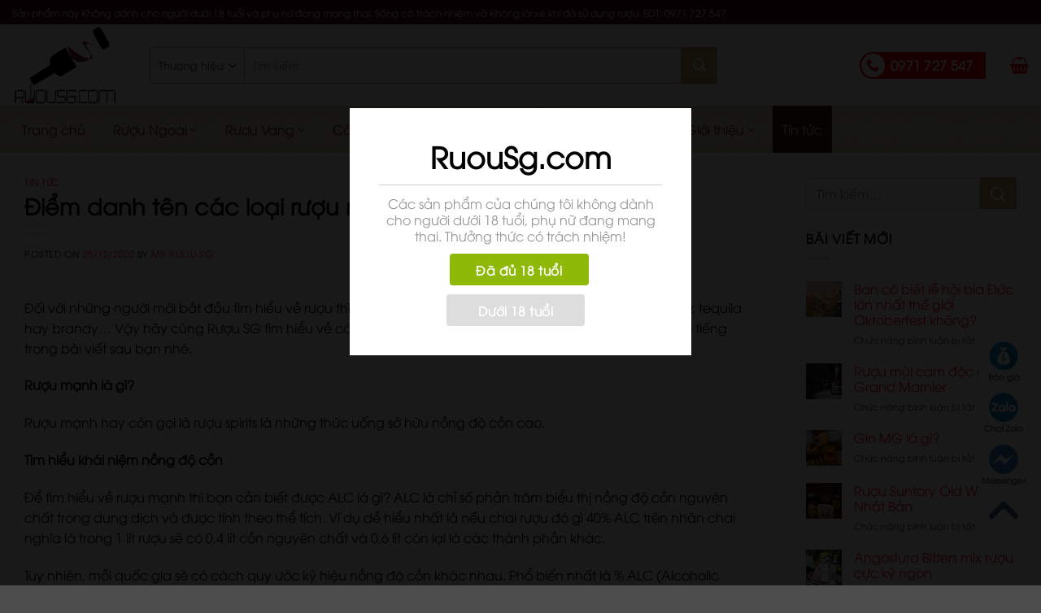

--- FILE ---
content_type: text/html; charset=UTF-8
request_url: https://ruousg.com/cac-loai-ruou-manh-noi-tieng/
body_size: 23570
content:
<!DOCTYPE html>
<html lang="vi" prefix="og: https://ogp.me/ns#" class="loading-site no-js">
<head>
	<meta charset="UTF-8" />
	<link rel="profile" href="http://gmpg.org/xfn/11" />
	<link rel="pingback" href="https://ruousg.com/xmlrpc.php" />

	<script>(function(html){html.className = html.className.replace(/\bno-js\b/,'js')})(document.documentElement);</script>
<meta name="viewport" content="width=device-width, initial-scale=1" />
<!-- Tối ưu hóa công cụ tìm kiếm bởi Rank Math PRO - https://rankmath.com/ -->
<title>Điểm danh tên các loại rượu mạnh nổi tiếng thế giới - Shop Rượu ngoại chất lượng giá Sỉ | Rượu SG</title>
<meta name="description" content="Đối với những người mới bắt đầu tìm hiểu về rượu thì sẽ rất khó để phân biệt đâu là rượu rum, vodka, whisky, tequila hay brandy… Vậy hãy cùng Rượu SG tìm hiểu"/>
<meta name="robots" content="index, follow, max-snippet:-1, max-video-preview:-1, max-image-preview:large"/>
<link rel="canonical" href="https://ruousg.com/cac-loai-ruou-manh-noi-tieng/" />
<meta property="og:locale" content="vi_VN" />
<meta property="og:type" content="article" />
<meta property="og:title" content="Điểm danh tên các loại rượu mạnh nổi tiếng thế giới - Shop Rượu ngoại chất lượng giá Sỉ | Rượu SG" />
<meta property="og:description" content="Đối với những người mới bắt đầu tìm hiểu về rượu thì sẽ rất khó để phân biệt đâu là rượu rum, vodka, whisky, tequila hay brandy… Vậy hãy cùng Rượu SG tìm hiểu" />
<meta property="og:url" content="https://ruousg.com/cac-loai-ruou-manh-noi-tieng/" />
<meta property="og:site_name" content="Shop Rượu ngoại chất lượng giá Sỉ | Rượu SG" />
<meta property="article:section" content="Tin tức" />
<meta property="og:image" content="https://ruousg.com/wp-content/uploads/2020/12/16-ruou-manh.jpg" />
<meta property="og:image:secure_url" content="https://ruousg.com/wp-content/uploads/2020/12/16-ruou-manh.jpg" />
<meta property="og:image:width" content="393" />
<meta property="og:image:height" content="220" />
<meta property="og:image:alt" content="Điểm danh tên các loại rượu mạnh nổi tiếng thế giới" />
<meta property="og:image:type" content="image/jpeg" />
<meta property="article:published_time" content="2020-12-25T15:13:42+07:00" />
<meta name="twitter:card" content="summary_large_image" />
<meta name="twitter:title" content="Điểm danh tên các loại rượu mạnh nổi tiếng thế giới - Shop Rượu ngoại chất lượng giá Sỉ | Rượu SG" />
<meta name="twitter:description" content="Đối với những người mới bắt đầu tìm hiểu về rượu thì sẽ rất khó để phân biệt đâu là rượu rum, vodka, whisky, tequila hay brandy… Vậy hãy cùng Rượu SG tìm hiểu" />
<meta name="twitter:creator" content="@MrRuou" />
<meta name="twitter:image" content="https://ruousg.com/wp-content/uploads/2020/12/16-ruou-manh.jpg" />
<meta name="twitter:label1" content="Được viết bởi" />
<meta name="twitter:data1" content="Mr Ruou SG" />
<meta name="twitter:label2" content="Thời gian để đọc" />
<meta name="twitter:data2" content="5 phút" />
<script type="application/ld+json" class="rank-math-schema-pro">{"@context":"https://schema.org","@graph":[{"@type":"Organization","@id":"https://ruousg.com/#organization","name":"Shop R\u01b0\u1ee3u ngo\u1ea1i ch\u1ea5t l\u01b0\u1ee3ng gi\u00e1 S\u1ec9 | R\u01b0\u1ee3u SG","url":"https://ruousg.com"},{"@type":"WebSite","@id":"https://ruousg.com/#website","url":"https://ruousg.com","name":"Shop R\u01b0\u1ee3u ngo\u1ea1i ch\u1ea5t l\u01b0\u1ee3ng gi\u00e1 S\u1ec9 | R\u01b0\u1ee3u SG","publisher":{"@id":"https://ruousg.com/#organization"},"inLanguage":"vi"},{"@type":"ImageObject","@id":"https://ruousg.com/wp-content/uploads/2020/12/16-ruou-manh.jpg","url":"https://ruousg.com/wp-content/uploads/2020/12/16-ruou-manh.jpg","width":"393","height":"220","inLanguage":"vi"},{"@type":"WebPage","@id":"https://ruousg.com/cac-loai-ruou-manh-noi-tieng/#webpage","url":"https://ruousg.com/cac-loai-ruou-manh-noi-tieng/","name":"\u0110i\u1ec3m danh t\u00ean c\u00e1c lo\u1ea1i r\u01b0\u1ee3u m\u1ea1nh n\u1ed5i ti\u1ebfng th\u1ebf gi\u1edbi - Shop R\u01b0\u1ee3u ngo\u1ea1i ch\u1ea5t l\u01b0\u1ee3ng gi\u00e1 S\u1ec9 | R\u01b0\u1ee3u SG","datePublished":"2020-12-25T15:13:42+07:00","dateModified":"2020-12-25T15:13:42+07:00","isPartOf":{"@id":"https://ruousg.com/#website"},"primaryImageOfPage":{"@id":"https://ruousg.com/wp-content/uploads/2020/12/16-ruou-manh.jpg"},"inLanguage":"vi"},{"@type":"Person","@id":"https://ruousg.com/author/ruousg/","name":"Mr Ruou SG","url":"https://ruousg.com/author/ruousg/","image":{"@type":"ImageObject","@id":"https://secure.gravatar.com/avatar/801e55806d29b5d85ed01717aa9dd576a70316cc7835440ad3ec96c4d3dd8140?s=96&amp;d=mm&amp;r=g","url":"https://secure.gravatar.com/avatar/801e55806d29b5d85ed01717aa9dd576a70316cc7835440ad3ec96c4d3dd8140?s=96&amp;d=mm&amp;r=g","caption":"Mr Ruou SG","inLanguage":"vi"},"sameAs":["https://ruousg.com/mr-ruou-sg/","https://twitter.com/MrRuou"],"worksFor":{"@id":"https://ruousg.com/#organization"}},{"@type":"BlogPosting","headline":"\u0110i\u1ec3m danh t\u00ean c\u00e1c lo\u1ea1i r\u01b0\u1ee3u m\u1ea1nh n\u1ed5i ti\u1ebfng th\u1ebf gi\u1edbi - Shop R\u01b0\u1ee3u ngo\u1ea1i ch\u1ea5t l\u01b0\u1ee3ng gi\u00e1 S\u1ec9 | R\u01b0\u1ee3u SG","datePublished":"2020-12-25T15:13:42+07:00","dateModified":"2020-12-25T15:13:42+07:00","articleSection":"Tin t\u1ee9c","author":{"@id":"https://ruousg.com/author/ruousg/","name":"Mr Ruou SG"},"publisher":{"@id":"https://ruousg.com/#organization"},"description":"\u0110\u1ed1i v\u1edbi nh\u1eefng ng\u01b0\u1eddi m\u1edbi b\u1eaft \u0111\u1ea7u t\u00ecm hi\u1ec3u v\u1ec1 r\u01b0\u1ee3u th\u00ec s\u1ebd r\u1ea5t kh\u00f3 \u0111\u1ec3 ph\u00e2n bi\u1ec7t \u0111\u00e2u l\u00e0 r\u01b0\u1ee3u rum, vodka, whisky, tequila hay brandy\u2026 V\u1eady h\u00e3y c\u00f9ng R\u01b0\u1ee3u SG t\u00ecm hi\u1ec3u","name":"\u0110i\u1ec3m danh t\u00ean c\u00e1c lo\u1ea1i r\u01b0\u1ee3u m\u1ea1nh n\u1ed5i ti\u1ebfng th\u1ebf gi\u1edbi - Shop R\u01b0\u1ee3u ngo\u1ea1i ch\u1ea5t l\u01b0\u1ee3ng gi\u00e1 S\u1ec9 | R\u01b0\u1ee3u SG","@id":"https://ruousg.com/cac-loai-ruou-manh-noi-tieng/#richSnippet","isPartOf":{"@id":"https://ruousg.com/cac-loai-ruou-manh-noi-tieng/#webpage"},"image":{"@id":"https://ruousg.com/wp-content/uploads/2020/12/16-ruou-manh.jpg"},"inLanguage":"vi","mainEntityOfPage":{"@id":"https://ruousg.com/cac-loai-ruou-manh-noi-tieng/#webpage"}}]}</script>
<!-- /Plugin SEO WordPress Rank Math -->

<link rel='prefetch' href='https://ruousg.com/wp-content/themes/flatsome/assets/js/flatsome.js?ver=e2eddd6c228105dac048' />
<link rel='prefetch' href='https://ruousg.com/wp-content/themes/flatsome/assets/js/chunk.slider.js?ver=3.20.2' />
<link rel='prefetch' href='https://ruousg.com/wp-content/themes/flatsome/assets/js/chunk.popups.js?ver=3.20.2' />
<link rel='prefetch' href='https://ruousg.com/wp-content/themes/flatsome/assets/js/chunk.tooltips.js?ver=3.20.2' />
<link rel='prefetch' href='https://ruousg.com/wp-content/themes/flatsome/assets/js/woocommerce.js?ver=1c9be63d628ff7c3ff4c' />
<link rel="alternate" title="oNhúng (JSON)" type="application/json+oembed" href="https://ruousg.com/wp-json/oembed/1.0/embed?url=https%3A%2F%2Fruousg.com%2Fcac-loai-ruou-manh-noi-tieng%2F" />
<link rel="alternate" title="oNhúng (XML)" type="text/xml+oembed" href="https://ruousg.com/wp-json/oembed/1.0/embed?url=https%3A%2F%2Fruousg.com%2Fcac-loai-ruou-manh-noi-tieng%2F&#038;format=xml" />
<style id='wp-img-auto-sizes-contain-inline-css' type='text/css'>
img:is([sizes=auto i],[sizes^="auto," i]){contain-intrinsic-size:3000px 1500px}
/*# sourceURL=wp-img-auto-sizes-contain-inline-css */
</style>
<link rel='stylesheet' id='contact-form-7-css' href='https://ruousg.com/wp-content/plugins/contact-form-7/includes/css/styles.css' type='text/css' media='all' />
<link rel='stylesheet' id='dispensary-age-verification-css' href='https://ruousg.com/wp-content/plugins/dispensary-age-verification/public/css/dispensary-age-verification-public.min.css' type='text/css' media='all' />
<style id='woocommerce-inline-inline-css' type='text/css'>
.woocommerce form .form-row .required { visibility: visible; }
/*# sourceURL=woocommerce-inline-inline-css */
</style>
<link rel='stylesheet' id='ez-toc-css' href='https://ruousg.com/wp-content/plugins/easy-table-of-contents/assets/css/screen.min.css' type='text/css' media='all' />
<style id='ez-toc-inline-css' type='text/css'>
div#ez-toc-container .ez-toc-title {font-size: 120%;}div#ez-toc-container .ez-toc-title {font-weight: 500;}div#ez-toc-container ul li , div#ez-toc-container ul li a {font-size: 95%;}div#ez-toc-container ul li , div#ez-toc-container ul li a {font-weight: 500;}div#ez-toc-container nav ul ul li {font-size: 90%;}.ez-toc-box-title {font-weight: bold; margin-bottom: 10px; text-align: center; text-transform: uppercase; letter-spacing: 1px; color: #666; padding-bottom: 5px;position:absolute;top:-4%;left:5%;background-color: inherit;transition: top 0.3s ease;}.ez-toc-box-title.toc-closed {top:-25%;}
.ez-toc-container-direction {direction: ltr;}.ez-toc-counter ul{counter-reset: item ;}.ez-toc-counter nav ul li a::before {content: counters(item, '.', decimal) '. ';display: inline-block;counter-increment: item;flex-grow: 0;flex-shrink: 0;margin-right: .2em; float: left; }.ez-toc-widget-direction {direction: ltr;}.ez-toc-widget-container ul{counter-reset: item ;}.ez-toc-widget-container nav ul li a::before {content: counters(item, '.', decimal) '. ';display: inline-block;counter-increment: item;flex-grow: 0;flex-shrink: 0;margin-right: .2em; float: left; }
/*# sourceURL=ez-toc-inline-css */
</style>
<link rel='stylesheet' id='pwb-styles-frontend-css' href='https://ruousg.com/wp-content/plugins/perfect-woocommerce-brands/build/frontend/css/style.css' type='text/css' media='all' />
<link rel='stylesheet' id='meks-author-widget-css' href='https://ruousg.com/wp-content/plugins/meks-smart-author-widget/css/style.css' type='text/css' media='all' />
<link rel='stylesheet' id='flatsome-main-css' href='https://ruousg.com/wp-content/themes/flatsome/assets/css/flatsome.css' type='text/css' media='all' />
<style id='flatsome-main-inline-css' type='text/css'>
@font-face {
				font-family: "fl-icons";
				font-display: block;
				src: url(https://ruousg.com/wp-content/themes/flatsome/assets/css/icons/fl-icons.eot?v=3.20.2);
				src:
					url(https://ruousg.com/wp-content/themes/flatsome/assets/css/icons/fl-icons.eot#iefix?v=3.20.2) format("embedded-opentype"),
					url(https://ruousg.com/wp-content/themes/flatsome/assets/css/icons/fl-icons.woff2?v=3.20.2) format("woff2"),
					url(https://ruousg.com/wp-content/themes/flatsome/assets/css/icons/fl-icons.ttf?v=3.20.2) format("truetype"),
					url(https://ruousg.com/wp-content/themes/flatsome/assets/css/icons/fl-icons.woff?v=3.20.2) format("woff"),
					url(https://ruousg.com/wp-content/themes/flatsome/assets/css/icons/fl-icons.svg?v=3.20.2#fl-icons) format("svg");
			}
/*# sourceURL=flatsome-main-inline-css */
</style>
<link rel='stylesheet' id='flatsome-shop-css' href='https://ruousg.com/wp-content/themes/flatsome/assets/css/flatsome-shop.css' type='text/css' media='all' />
<link rel='stylesheet' id='flatsome-style-css' href='https://ruousg.com/wp-content/themes/web170/style.css' type='text/css' media='all' />
<script type="text/javascript" src="https://ruousg.com/wp-includes/js/jquery/jquery.min.js" id="jquery-core-js"></script>
<script type="text/javascript" src="https://ruousg.com/wp-includes/js/jquery/jquery-migrate.min.js" id="jquery-migrate-js"></script>
<script type="text/javascript" src="https://ruousg.com/wp-content/plugins/dispensary-age-verification/public/js/js.cookie.js" id="age-verification-cookie-js"></script>
<script type="text/javascript" id="dispensary-age-verification-js-extra">
/* <![CDATA[ */
var object_name = {"bgImage":"","minAge":"18","imgLogo":"","title":"RuouSg.com","copy":"C\u00e1c s\u1ea3n ph\u1ea9m c\u1ee7a ch\u00fang t\u00f4i kh\u00f4ng d\u00e0nh cho ng\u01b0\u1eddi d\u01b0\u1edbi 18 tu\u1ed5i, ph\u1ee5 n\u1eef \u0111ang mang thai.\nTh\u01b0\u1edfng th\u1ee9c c\u00f3 tr\u00e1ch nhi\u1ec7m!","btnYes":"\u0110\u00e3 \u0111\u1ee7 18 tu\u1ed5i","btnNo":"D\u01b0\u1edbi 18 tu\u1ed5i","successTitle":"Success!","successText":"You are now being redirected back to the site ...","successMessage":"","failTitle":"Sorry!","failText":"You are not old enough to view the site ...","messageTime":"","redirectOnFail":"","beforeContent":"","afterContent":""};
//# sourceURL=dispensary-age-verification-js-extra
/* ]]> */
</script>
<script type="text/javascript" src="https://ruousg.com/wp-content/plugins/dispensary-age-verification/public/js/dispensary-age-verification-public.js" id="dispensary-age-verification-js"></script>
<script type="text/javascript" src="https://ruousg.com/wp-content/plugins/woocommerce/assets/js/jquery-blockui/jquery.blockUI.min.js" id="wc-jquery-blockui-js" data-wp-strategy="defer"></script>
<script type="text/javascript" id="wc-add-to-cart-js-extra">
/* <![CDATA[ */
var wc_add_to_cart_params = {"ajax_url":"/wp-admin/admin-ajax.php","wc_ajax_url":"/?wc-ajax=%%endpoint%%","i18n_view_cart":"Xem gi\u1ecf h\u00e0ng","cart_url":"https://ruousg.com/gio-hang/","is_cart":"","cart_redirect_after_add":"no"};
//# sourceURL=wc-add-to-cart-js-extra
/* ]]> */
</script>
<script type="text/javascript" src="https://ruousg.com/wp-content/plugins/woocommerce/assets/js/frontend/add-to-cart.min.js" id="wc-add-to-cart-js" defer="defer" data-wp-strategy="defer"></script>
<script type="text/javascript" src="https://ruousg.com/wp-content/plugins/woocommerce/assets/js/js-cookie/js.cookie.min.js" id="wc-js-cookie-js" data-wp-strategy="defer"></script>
<link rel="https://api.w.org/" href="https://ruousg.com/wp-json/" /><link rel="alternate" title="JSON" type="application/json" href="https://ruousg.com/wp-json/wp/v2/posts/4594" />        <style type="text/css">
        .avwp-av-overlay {
            background-image: url();
            background-repeat: no-repeat;
            background-position: center;
            background-size: cover;
            background-attachment: fixed;
            box-sizing: border-box;
        }
        .avwp-av {
            box-shadow: none;
        }
        </style>
    <!-- Google tag (gtag.js) -->
<script async src="https://www.googletagmanager.com/gtag/js?id=G-KK5W11QDD8"></script>
<script>
  window.dataLayer = window.dataLayer || [];
  function gtag(){dataLayer.push(arguments);}
  gtag('js', new Date());

  gtag('config', 'G-KK5W11QDD8');
</script>

<!-- Global site tag (gtag.js) - Google Analytics -->
<script async src="https://www.googletagmanager.com/gtag/js?id=UA-180165579-1"></script>
<script>
  window.dataLayer = window.dataLayer || [];
  function gtag(){dataLayer.push(arguments);}
  gtag('js', new Date());

  gtag('config', 'UA-180165579-1');
</script>
<meta name="zalo-platform-site-verification" content="UjkV58RoBI00nFPznRfIAX2Unm3yxXTVDp8" />	<noscript><style>.woocommerce-product-gallery{ opacity: 1 !important; }</style></noscript>
	<link rel="icon" href="https://ruousg.com/wp-content/uploads/2020/09/cropped-logo-vuông-ruousg-32x32.png" sizes="32x32" />
<link rel="icon" href="https://ruousg.com/wp-content/uploads/2020/09/cropped-logo-vuông-ruousg-192x192.png" sizes="192x192" />
<link rel="apple-touch-icon" href="https://ruousg.com/wp-content/uploads/2020/09/cropped-logo-vuông-ruousg-180x180.png" />
<meta name="msapplication-TileImage" content="https://ruousg.com/wp-content/uploads/2020/09/cropped-logo-vuông-ruousg-270x270.png" />
<style id="custom-css" type="text/css">:root {--primary-color: #008fe5;--fs-color-primary: #008fe5;--fs-color-secondary: #b7a054;--fs-color-success: #627D47;--fs-color-alert: #b20000;--fs-color-base: #000000;--fs-experimental-link-color: #ff0000;--fs-experimental-link-color-hover: #ff0000;}.tooltipster-base {--tooltip-color: #fff;--tooltip-bg-color: #000;}.off-canvas-right .mfp-content, .off-canvas-left .mfp-content {--drawer-width: 300px;}.off-canvas .mfp-content.off-canvas-cart {--drawer-width: 360px;}.container-width, .full-width .ubermenu-nav, .container, .row{max-width: 1320px}.row.row-collapse{max-width: 1290px}.row.row-small{max-width: 1312.5px}.row.row-large{max-width: 1350px}.header-main{height: 100px}#logo img{max-height: 100px}#logo{width:139px;}.header-bottom{min-height: 58px}.header-top{min-height: 30px}.transparent .header-main{height: 265px}.transparent #logo img{max-height: 265px}.has-transparent + .page-title:first-of-type,.has-transparent + #main > .page-title,.has-transparent + #main > div > .page-title,.has-transparent + #main .page-header-wrapper:first-of-type .page-title{padding-top: 345px;}.header.show-on-scroll,.stuck .header-main{height:70px!important}.stuck #logo img{max-height: 70px!important}.search-form{ width: 80%;}.header-bg-color {background-color: #ffffff}.header-bottom {background-color: #f1f1f1}.header-main .nav > li > a{line-height: 16px }.stuck .header-main .nav > li > a{line-height: 50px }.header-bottom-nav > li > a{line-height: 58px }@media (max-width: 549px) {.header-main{height: 70px}#logo img{max-height: 70px}}.nav-dropdown-has-arrow.nav-dropdown-has-border li.has-dropdown:before{border-bottom-color: #3c1805;}.nav .nav-dropdown{border-color: #3c1805 }.nav-dropdown{font-size:100%}.nav-dropdown-has-arrow li.has-dropdown:after{border-bottom-color: #3c1805;}.nav .nav-dropdown{background-color: #3c1805}.header-top{background-color:#390023!important;}h1,h2,h3,h4,h5,h6,.heading-font{color: #000000;}.breadcrumbs{text-transform: none;}button,.button{text-transform: none;}.header:not(.transparent) .header-bottom-nav.nav > li > a{color: #3c1805;}.header:not(.transparent) .header-bottom-nav.nav > li > a:hover,.header:not(.transparent) .header-bottom-nav.nav > li.active > a,.header:not(.transparent) .header-bottom-nav.nav > li.current > a,.header:not(.transparent) .header-bottom-nav.nav > li > a.active,.header:not(.transparent) .header-bottom-nav.nav > li > a.current{color: #3c1805;}.header-bottom-nav.nav-line-bottom > li > a:before,.header-bottom-nav.nav-line-grow > li > a:before,.header-bottom-nav.nav-line > li > a:before,.header-bottom-nav.nav-box > li > a:hover,.header-bottom-nav.nav-box > li.active > a,.header-bottom-nav.nav-pills > li > a:hover,.header-bottom-nav.nav-pills > li.active > a{color:#FFF!important;background-color: #3c1805;}.price del, .product_list_widget del, del .woocommerce-Price-amount { color: #562345; }ins .woocommerce-Price-amount { color: #562345; }@media screen and (min-width: 550px){.products .box-vertical .box-image{min-width: 600px!important;width: 600px!important;}}.header-main .social-icons,.header-main .cart-icon strong,.header-main .menu-title,.header-main .header-button > .button.is-outline,.header-main .nav > li > a > i:not(.icon-angle-down){color: #ff0000!important;}.header-main .header-button > .button.is-outline,.header-main .cart-icon strong:after,.header-main .cart-icon strong{border-color: #ff0000!important;}.header-main .header-button > .button:not(.is-outline){background-color: #ff0000!important;}.header-main .current-dropdown .cart-icon strong,.header-main .header-button > .button:hover,.header-main .header-button > .button:hover i,.header-main .header-button > .button:hover span{color:#FFF!important;}.header-main .menu-title:hover,.header-main .social-icons a:hover,.header-main .header-button > .button.is-outline:hover,.header-main .nav > li > a:hover > i:not(.icon-angle-down){color: #ff0000!important;}.header-main .current-dropdown .cart-icon strong,.header-main .header-button > .button:hover{background-color: #ff0000!important;}.header-main .current-dropdown .cart-icon strong:after,.header-main .current-dropdown .cart-icon strong,.header-main .header-button > .button:hover{border-color: #ff0000!important;}.nav-vertical-fly-out > li + li {border-top-width: 1px; border-top-style: solid;}/* Custom CSS */@font-face {font-family: "utm-avo";font-weight: normal;font-style: normal;src: url("/wp-content/themes/web170/assets/font/utm-avo.ttf") format("truetype");font-display: swap;}body {font-family: "utm-avo", sans-serif}.nav>li>a {font-family: "utm-avo", sans-serif;}h1,h2,h3,h4,h5,h6,.heading-font {font-family: "utm-avo", sans-serif;}.header-bottom-nav.nav-box > li > a:hover, .header-bottom-nav.nav-box > li.active > a {color: #562345 !important;}#mega-menu-wrap {background: #ca181f;}.header-nav .search_categories, .header-nav .search-field, .header-nav .ux-search-submit {min-height: 45px;border-color: #b7a054;border-right: none;}.ux-search-submit {width: 45px;}.label-new.menu-item > a:after{content:"New";}.label-hot.menu-item > a:after{content:"Hot";}.label-sale.menu-item > a:after{content:"Sale";}.label-popular.menu-item > a:after{content:"Popular";}</style>		<style type="text/css" id="wp-custom-css">
			span.posted_in{
	display:none;
}
div.pwb-single-product-brands{
	font-size: 15px;
	font-weight: bold;
}
span.sku_wrapper{
	display:none;
}		</style>
		<style id="kirki-inline-styles"></style><link rel='stylesheet' id='wc-blocks-style-css' href='https://ruousg.com/wp-content/plugins/woocommerce/assets/client/blocks/wc-blocks.css' type='text/css' media='all' />
<style id='global-styles-inline-css' type='text/css'>
:root{--wp--preset--aspect-ratio--square: 1;--wp--preset--aspect-ratio--4-3: 4/3;--wp--preset--aspect-ratio--3-4: 3/4;--wp--preset--aspect-ratio--3-2: 3/2;--wp--preset--aspect-ratio--2-3: 2/3;--wp--preset--aspect-ratio--16-9: 16/9;--wp--preset--aspect-ratio--9-16: 9/16;--wp--preset--color--black: #000000;--wp--preset--color--cyan-bluish-gray: #abb8c3;--wp--preset--color--white: #ffffff;--wp--preset--color--pale-pink: #f78da7;--wp--preset--color--vivid-red: #cf2e2e;--wp--preset--color--luminous-vivid-orange: #ff6900;--wp--preset--color--luminous-vivid-amber: #fcb900;--wp--preset--color--light-green-cyan: #7bdcb5;--wp--preset--color--vivid-green-cyan: #00d084;--wp--preset--color--pale-cyan-blue: #8ed1fc;--wp--preset--color--vivid-cyan-blue: #0693e3;--wp--preset--color--vivid-purple: #9b51e0;--wp--preset--color--primary: #008fe5;--wp--preset--color--secondary: #b7a054;--wp--preset--color--success: #627D47;--wp--preset--color--alert: #b20000;--wp--preset--gradient--vivid-cyan-blue-to-vivid-purple: linear-gradient(135deg,rgb(6,147,227) 0%,rgb(155,81,224) 100%);--wp--preset--gradient--light-green-cyan-to-vivid-green-cyan: linear-gradient(135deg,rgb(122,220,180) 0%,rgb(0,208,130) 100%);--wp--preset--gradient--luminous-vivid-amber-to-luminous-vivid-orange: linear-gradient(135deg,rgb(252,185,0) 0%,rgb(255,105,0) 100%);--wp--preset--gradient--luminous-vivid-orange-to-vivid-red: linear-gradient(135deg,rgb(255,105,0) 0%,rgb(207,46,46) 100%);--wp--preset--gradient--very-light-gray-to-cyan-bluish-gray: linear-gradient(135deg,rgb(238,238,238) 0%,rgb(169,184,195) 100%);--wp--preset--gradient--cool-to-warm-spectrum: linear-gradient(135deg,rgb(74,234,220) 0%,rgb(151,120,209) 20%,rgb(207,42,186) 40%,rgb(238,44,130) 60%,rgb(251,105,98) 80%,rgb(254,248,76) 100%);--wp--preset--gradient--blush-light-purple: linear-gradient(135deg,rgb(255,206,236) 0%,rgb(152,150,240) 100%);--wp--preset--gradient--blush-bordeaux: linear-gradient(135deg,rgb(254,205,165) 0%,rgb(254,45,45) 50%,rgb(107,0,62) 100%);--wp--preset--gradient--luminous-dusk: linear-gradient(135deg,rgb(255,203,112) 0%,rgb(199,81,192) 50%,rgb(65,88,208) 100%);--wp--preset--gradient--pale-ocean: linear-gradient(135deg,rgb(255,245,203) 0%,rgb(182,227,212) 50%,rgb(51,167,181) 100%);--wp--preset--gradient--electric-grass: linear-gradient(135deg,rgb(202,248,128) 0%,rgb(113,206,126) 100%);--wp--preset--gradient--midnight: linear-gradient(135deg,rgb(2,3,129) 0%,rgb(40,116,252) 100%);--wp--preset--font-size--small: 13px;--wp--preset--font-size--medium: 20px;--wp--preset--font-size--large: 36px;--wp--preset--font-size--x-large: 42px;--wp--preset--spacing--20: 0.44rem;--wp--preset--spacing--30: 0.67rem;--wp--preset--spacing--40: 1rem;--wp--preset--spacing--50: 1.5rem;--wp--preset--spacing--60: 2.25rem;--wp--preset--spacing--70: 3.38rem;--wp--preset--spacing--80: 5.06rem;--wp--preset--shadow--natural: 6px 6px 9px rgba(0, 0, 0, 0.2);--wp--preset--shadow--deep: 12px 12px 50px rgba(0, 0, 0, 0.4);--wp--preset--shadow--sharp: 6px 6px 0px rgba(0, 0, 0, 0.2);--wp--preset--shadow--outlined: 6px 6px 0px -3px rgb(255, 255, 255), 6px 6px rgb(0, 0, 0);--wp--preset--shadow--crisp: 6px 6px 0px rgb(0, 0, 0);}:where(body) { margin: 0; }.wp-site-blocks > .alignleft { float: left; margin-right: 2em; }.wp-site-blocks > .alignright { float: right; margin-left: 2em; }.wp-site-blocks > .aligncenter { justify-content: center; margin-left: auto; margin-right: auto; }:where(.is-layout-flex){gap: 0.5em;}:where(.is-layout-grid){gap: 0.5em;}.is-layout-flow > .alignleft{float: left;margin-inline-start: 0;margin-inline-end: 2em;}.is-layout-flow > .alignright{float: right;margin-inline-start: 2em;margin-inline-end: 0;}.is-layout-flow > .aligncenter{margin-left: auto !important;margin-right: auto !important;}.is-layout-constrained > .alignleft{float: left;margin-inline-start: 0;margin-inline-end: 2em;}.is-layout-constrained > .alignright{float: right;margin-inline-start: 2em;margin-inline-end: 0;}.is-layout-constrained > .aligncenter{margin-left: auto !important;margin-right: auto !important;}.is-layout-constrained > :where(:not(.alignleft):not(.alignright):not(.alignfull)){margin-left: auto !important;margin-right: auto !important;}body .is-layout-flex{display: flex;}.is-layout-flex{flex-wrap: wrap;align-items: center;}.is-layout-flex > :is(*, div){margin: 0;}body .is-layout-grid{display: grid;}.is-layout-grid > :is(*, div){margin: 0;}body{padding-top: 0px;padding-right: 0px;padding-bottom: 0px;padding-left: 0px;}a:where(:not(.wp-element-button)){text-decoration: none;}:root :where(.wp-element-button, .wp-block-button__link){background-color: #32373c;border-width: 0;color: #fff;font-family: inherit;font-size: inherit;font-style: inherit;font-weight: inherit;letter-spacing: inherit;line-height: inherit;padding-top: calc(0.667em + 2px);padding-right: calc(1.333em + 2px);padding-bottom: calc(0.667em + 2px);padding-left: calc(1.333em + 2px);text-decoration: none;text-transform: inherit;}.has-black-color{color: var(--wp--preset--color--black) !important;}.has-cyan-bluish-gray-color{color: var(--wp--preset--color--cyan-bluish-gray) !important;}.has-white-color{color: var(--wp--preset--color--white) !important;}.has-pale-pink-color{color: var(--wp--preset--color--pale-pink) !important;}.has-vivid-red-color{color: var(--wp--preset--color--vivid-red) !important;}.has-luminous-vivid-orange-color{color: var(--wp--preset--color--luminous-vivid-orange) !important;}.has-luminous-vivid-amber-color{color: var(--wp--preset--color--luminous-vivid-amber) !important;}.has-light-green-cyan-color{color: var(--wp--preset--color--light-green-cyan) !important;}.has-vivid-green-cyan-color{color: var(--wp--preset--color--vivid-green-cyan) !important;}.has-pale-cyan-blue-color{color: var(--wp--preset--color--pale-cyan-blue) !important;}.has-vivid-cyan-blue-color{color: var(--wp--preset--color--vivid-cyan-blue) !important;}.has-vivid-purple-color{color: var(--wp--preset--color--vivid-purple) !important;}.has-primary-color{color: var(--wp--preset--color--primary) !important;}.has-secondary-color{color: var(--wp--preset--color--secondary) !important;}.has-success-color{color: var(--wp--preset--color--success) !important;}.has-alert-color{color: var(--wp--preset--color--alert) !important;}.has-black-background-color{background-color: var(--wp--preset--color--black) !important;}.has-cyan-bluish-gray-background-color{background-color: var(--wp--preset--color--cyan-bluish-gray) !important;}.has-white-background-color{background-color: var(--wp--preset--color--white) !important;}.has-pale-pink-background-color{background-color: var(--wp--preset--color--pale-pink) !important;}.has-vivid-red-background-color{background-color: var(--wp--preset--color--vivid-red) !important;}.has-luminous-vivid-orange-background-color{background-color: var(--wp--preset--color--luminous-vivid-orange) !important;}.has-luminous-vivid-amber-background-color{background-color: var(--wp--preset--color--luminous-vivid-amber) !important;}.has-light-green-cyan-background-color{background-color: var(--wp--preset--color--light-green-cyan) !important;}.has-vivid-green-cyan-background-color{background-color: var(--wp--preset--color--vivid-green-cyan) !important;}.has-pale-cyan-blue-background-color{background-color: var(--wp--preset--color--pale-cyan-blue) !important;}.has-vivid-cyan-blue-background-color{background-color: var(--wp--preset--color--vivid-cyan-blue) !important;}.has-vivid-purple-background-color{background-color: var(--wp--preset--color--vivid-purple) !important;}.has-primary-background-color{background-color: var(--wp--preset--color--primary) !important;}.has-secondary-background-color{background-color: var(--wp--preset--color--secondary) !important;}.has-success-background-color{background-color: var(--wp--preset--color--success) !important;}.has-alert-background-color{background-color: var(--wp--preset--color--alert) !important;}.has-black-border-color{border-color: var(--wp--preset--color--black) !important;}.has-cyan-bluish-gray-border-color{border-color: var(--wp--preset--color--cyan-bluish-gray) !important;}.has-white-border-color{border-color: var(--wp--preset--color--white) !important;}.has-pale-pink-border-color{border-color: var(--wp--preset--color--pale-pink) !important;}.has-vivid-red-border-color{border-color: var(--wp--preset--color--vivid-red) !important;}.has-luminous-vivid-orange-border-color{border-color: var(--wp--preset--color--luminous-vivid-orange) !important;}.has-luminous-vivid-amber-border-color{border-color: var(--wp--preset--color--luminous-vivid-amber) !important;}.has-light-green-cyan-border-color{border-color: var(--wp--preset--color--light-green-cyan) !important;}.has-vivid-green-cyan-border-color{border-color: var(--wp--preset--color--vivid-green-cyan) !important;}.has-pale-cyan-blue-border-color{border-color: var(--wp--preset--color--pale-cyan-blue) !important;}.has-vivid-cyan-blue-border-color{border-color: var(--wp--preset--color--vivid-cyan-blue) !important;}.has-vivid-purple-border-color{border-color: var(--wp--preset--color--vivid-purple) !important;}.has-primary-border-color{border-color: var(--wp--preset--color--primary) !important;}.has-secondary-border-color{border-color: var(--wp--preset--color--secondary) !important;}.has-success-border-color{border-color: var(--wp--preset--color--success) !important;}.has-alert-border-color{border-color: var(--wp--preset--color--alert) !important;}.has-vivid-cyan-blue-to-vivid-purple-gradient-background{background: var(--wp--preset--gradient--vivid-cyan-blue-to-vivid-purple) !important;}.has-light-green-cyan-to-vivid-green-cyan-gradient-background{background: var(--wp--preset--gradient--light-green-cyan-to-vivid-green-cyan) !important;}.has-luminous-vivid-amber-to-luminous-vivid-orange-gradient-background{background: var(--wp--preset--gradient--luminous-vivid-amber-to-luminous-vivid-orange) !important;}.has-luminous-vivid-orange-to-vivid-red-gradient-background{background: var(--wp--preset--gradient--luminous-vivid-orange-to-vivid-red) !important;}.has-very-light-gray-to-cyan-bluish-gray-gradient-background{background: var(--wp--preset--gradient--very-light-gray-to-cyan-bluish-gray) !important;}.has-cool-to-warm-spectrum-gradient-background{background: var(--wp--preset--gradient--cool-to-warm-spectrum) !important;}.has-blush-light-purple-gradient-background{background: var(--wp--preset--gradient--blush-light-purple) !important;}.has-blush-bordeaux-gradient-background{background: var(--wp--preset--gradient--blush-bordeaux) !important;}.has-luminous-dusk-gradient-background{background: var(--wp--preset--gradient--luminous-dusk) !important;}.has-pale-ocean-gradient-background{background: var(--wp--preset--gradient--pale-ocean) !important;}.has-electric-grass-gradient-background{background: var(--wp--preset--gradient--electric-grass) !important;}.has-midnight-gradient-background{background: var(--wp--preset--gradient--midnight) !important;}.has-small-font-size{font-size: var(--wp--preset--font-size--small) !important;}.has-medium-font-size{font-size: var(--wp--preset--font-size--medium) !important;}.has-large-font-size{font-size: var(--wp--preset--font-size--large) !important;}.has-x-large-font-size{font-size: var(--wp--preset--font-size--x-large) !important;}
/*# sourceURL=global-styles-inline-css */
</style>
</head>

<body class="wp-singular post-template-default single single-post postid-4594 single-format-standard wp-theme-flatsome wp-child-theme-web170 theme-flatsome woocommerce-no-js lightbox nav-dropdown-has-arrow nav-dropdown-has-shadow nav-dropdown-has-border">


<a class="skip-link screen-reader-text" href="#main">Skip to content</a>

<div id="wrapper">

	
	<header id="header" class="header has-sticky sticky-jump sticky-hide-on-scroll">
		<div class="header-wrapper">
			<div id="top-bar" class="header-top hide-for-sticky nav-dark">
    <div class="flex-row container">
      <div class="flex-col hide-for-medium flex-left">
          <ul class="nav nav-left medium-nav-center nav-small  nav-divided">
              <li class="html custom html_topbar_left">Sản phẩm này Không dành cho người dưới 18 tuổi và phụ nữ đang mang thai.  Sống có trách nhiệm và Không lái xe khi đã sử dụng rượu. SDT: 0971 727 547 </li>          </ul>
      </div>

      <div class="flex-col hide-for-medium flex-center">
          <ul class="nav nav-center nav-small  nav-divided">
                        </ul>
      </div>

      <div class="flex-col hide-for-medium flex-right">
         <ul class="nav top-bar-nav nav-right nav-small  nav-divided">
                        </ul>
      </div>

            <div class="flex-col show-for-medium flex-grow">
          <ul class="nav nav-center nav-small mobile-nav  nav-divided">
              <li class="html custom html_topbar_left">Sản phẩm này Không dành cho người dưới 18 tuổi và phụ nữ đang mang thai.  Sống có trách nhiệm và Không lái xe khi đã sử dụng rượu. SDT: 0971 727 547 </li>          </ul>
      </div>
      
    </div>
</div>
<div id="masthead" class="header-main ">
      <div class="header-inner flex-row container logo-left medium-logo-center" role="navigation">

          <!-- Logo -->
          <div id="logo" class="flex-col logo">
            
<!-- Header logo -->
<a href="https://ruousg.com/" title="Shop Rượu ngoại chất lượng giá Sỉ | Rượu SG" rel="home">
		<img width="400" height="307" src="https://ruousg.com/wp-content/uploads/2020/10/logo-1.png" class="header_logo header-logo" alt="Shop Rượu ngoại chất lượng giá Sỉ | Rượu SG"/><img  width="400" height="307" src="https://ruousg.com/wp-content/uploads/2020/10/logo-1.png" class="header-logo-dark" alt="Shop Rượu ngoại chất lượng giá Sỉ | Rượu SG"/></a>
          </div>

          <!-- Mobile Left Elements -->
          <div class="flex-col show-for-medium flex-left">
            <ul class="mobile-nav nav nav-left ">
              <li class="nav-icon has-icon">
	<div class="header-button">		<a href="#" class="icon primary button round is-small" data-open="#main-menu" data-pos="left" data-bg="main-menu-overlay" role="button" aria-label="Menu" aria-controls="main-menu" aria-expanded="false" aria-haspopup="dialog" data-flatsome-role-button>
			<i class="icon-menu" aria-hidden="true"></i>					</a>
	 </div> </li>
            </ul>
          </div>

          <!-- Left Elements -->
          <div class="flex-col hide-for-medium flex-left
            flex-grow">
            <ul class="header-nav header-nav-main nav nav-left  nav-uppercase" >
              <li class="header-search-form search-form html relative has-icon">
	<div class="header-search-form-wrapper">
		<div class="searchform-wrapper ux-search-box relative is-normal"><form role="search" method="get" class="searchform" action="https://ruousg.com/">
	<div class="flex-row relative">
					<div class="flex-col search-form-categories">
				<select class="search_categories resize-select mb-0" name="product_cat"><option value="" selected='selected'>Thương hiệu</option><option value="aberfeldy">Aberfeldy</option><option value="ruou-jack-daniel">Jack Daniel</option><option value="ruou-johnnie-walker">Johnnie Walker</option><option value="ruou-label-5">Label 5</option><option value="phu-kien">Phụ kiện</option><option value="gio-qua-tang">Quà Tặng - Quà Biếu</option><option value="ruou-baileys">Rượu Baileys</option><option value="ruou-ballantine">Rượu Ballantine</option><option value="ruou-brandy">Rượu Brandy</option><option value="ruou-camus">Rượu Camus</option><option value="ruou-chivas">Rượu Chivas</option><option value="ruou-cognac">Rượu Cognac</option><option value="ruou-glenfiddich">Rượu Glenfiddich</option><option value="ruou-glenmorangie">Rượu Glenmorangie</option><option value="ruou-hennessy">Rượu Hennessy</option><option value="ruou-hibiki">Rượu Hibiki</option><option value="ruou-jagermeister">Rượu Jagermeister</option><option value="ruou-macallan">Rượu Macallan</option><option value="ruou-martell">Rượu Martell</option><option value="ruou-mortlach">Rượu Mortlach</option><option value="ruou-remy-martin">Rượu Remy Martin</option><option value="ruou-single-malt">Rượu Single Malt</option><option value="ruou-singleton">Rượu Singleton</option><option value="ruou-soju">Rượu Soju</option><option value="ruou-tay">Rượu tây</option><option value="ruou-tet-2024">Rượu tết 2024</option><option value="ruou-tet-2025">Rượu tết 2025</option><option value="ruou-tet-2026">Rượu Tết 2026</option><option value="ruou-trung-quoc-2">Rượu Trung Quốc</option><option value="ruou-vang">Rượu Vang</option><option value="ruou-vang-acgentina">Rượu Vang Acgentina</option><option value="ruou-vang-argentina-2">Rượu Vang Argentina</option><option value="ruou-vang-cao-cap-2">Rượu Vang Cao Cấp</option><option value="ruou-vang-do-2">Rượu Vang Đỏ</option><option value="ruou-vang-hungary">Rượu Vang Hungary</option><option value="ruou-vang-thai-lan">Rượu Vang Thái Lan</option><option value="ruou-vang-uc-2">Rượu Vang Úc</option><option value="ruou-vodka">Rượu Vodka</option><option value="singleton">Singleton</option><option value="the-glenlivet">The Glenlivet</option><option value="vang-bieu-tang">Vang Biếu Tặng</option></select>			</div>
						<div class="flex-col flex-grow">
			<label class="screen-reader-text" for="woocommerce-product-search-field-0">Tìm kiếm:</label>
			<input type="search" id="woocommerce-product-search-field-0" class="search-field mb-0" placeholder="Tìm kiếm&hellip;" value="" name="s" />
			<input type="hidden" name="post_type" value="product" />
					</div>
		<div class="flex-col">
			<button type="submit" value="Tìm kiếm" class="ux-search-submit submit-button secondary button  icon mb-0" aria-label="Submit">
				<i class="icon-search" aria-hidden="true"></i>			</button>
		</div>
	</div>
	<div class="live-search-results text-left z-top"></div>
</form>
</div>	</div>
</li>
            </ul>
          </div>

          <!-- Right Elements -->
          <div class="flex-col hide-for-medium flex-right">
            <ul class="header-nav header-nav-main nav nav-right  nav-uppercase">
              <li class="header-contact-wrapper">
		<ul id="header-contact" class="nav medium-nav-center nav-divided nav-uppercase header-contact">
		
			
			
						<li>
			  <a href="tel:0971 727 547" class="tooltip" title="0971 727 547">
			     <i class="icon-phone" aria-hidden="true" style="font-size:16px;"></i>			      <span>0971 727 547</span>
			  </a>
			</li>
			
				</ul>
</li>
<li class="header-divider"></li><li class="cart-item has-icon">

<a href="https://ruousg.com/gio-hang/" class="header-cart-link nav-top-link is-small off-canvas-toggle" title="Giỏ hàng" aria-label="Xem giỏ hàng" aria-expanded="false" aria-haspopup="dialog" role="button" data-open="#cart-popup" data-class="off-canvas-cart" data-pos="right" aria-controls="cart-popup" data-flatsome-role-button>


    <i class="icon-shopping-basket" aria-hidden="true" data-icon-label="0"></i>  </a>



  <!-- Cart Sidebar Popup -->
  <div id="cart-popup" class="mfp-hide">
  <div class="cart-popup-inner inner-padding cart-popup-inner--sticky">
      <div class="cart-popup-title text-center">
          <span class="heading-font uppercase">Giỏ hàng</span>
          <div class="is-divider"></div>
      </div>
	  <div class="widget_shopping_cart">
		  <div class="widget_shopping_cart_content">
			  

	<div class="ux-mini-cart-empty flex flex-row-col text-center pt pb">
				<div class="ux-mini-cart-empty-icon">
			<svg aria-hidden="true" xmlns="http://www.w3.org/2000/svg" viewBox="0 0 17 19" style="opacity:.1;height:80px;">
				<path d="M8.5 0C6.7 0 5.3 1.2 5.3 2.7v2H2.1c-.3 0-.6.3-.7.7L0 18.2c0 .4.2.8.6.8h15.7c.4 0 .7-.3.7-.7v-.1L15.6 5.4c0-.3-.3-.6-.7-.6h-3.2v-2c0-1.6-1.4-2.8-3.2-2.8zM6.7 2.7c0-.8.8-1.4 1.8-1.4s1.8.6 1.8 1.4v2H6.7v-2zm7.5 3.4 1.3 11.5h-14L2.8 6.1h2.5v1.4c0 .4.3.7.7.7.4 0 .7-.3.7-.7V6.1h3.5v1.4c0 .4.3.7.7.7s.7-.3.7-.7V6.1h2.6z" fill-rule="evenodd" clip-rule="evenodd" fill="currentColor"></path>
			</svg>
		</div>
				<p class="woocommerce-mini-cart__empty-message empty">Chưa có sản phẩm trong giỏ hàng.</p>
					<p class="return-to-shop">
				<a class="button primary wc-backward" href="https://ruousg.com/san-pham/">
					Quay trở lại cửa hàng				</a>
			</p>
				</div>


		  </div>
	  </div>
              </div>
  </div>

</li>
            </ul>
          </div>

          <!-- Mobile Right Elements -->
          <div class="flex-col show-for-medium flex-right">
            <ul class="mobile-nav nav nav-right ">
              <li class="cart-item has-icon">


		<a href="https://ruousg.com/gio-hang/" class="header-cart-link nav-top-link is-small off-canvas-toggle" title="Giỏ hàng" aria-label="Xem giỏ hàng" aria-expanded="false" aria-haspopup="dialog" role="button" data-open="#cart-popup" data-class="off-canvas-cart" data-pos="right" aria-controls="cart-popup" data-flatsome-role-button>

  	<i class="icon-shopping-basket" aria-hidden="true" data-icon-label="0"></i>  </a>

</li>
            </ul>
          </div>

      </div>

      </div>
<div id="wide-nav" class="header-bottom wide-nav hide-for-medium">
    <div class="flex-row container">

                        <div class="flex-col hide-for-medium flex-left">
                <ul class="nav header-nav header-bottom-nav nav-left  nav-box nav-size-large nav-spacing-small">
                    <li id="menu-item-74" class="menu-item menu-item-type-post_type menu-item-object-page menu-item-home menu-item-74 menu-item-design-default"><a href="https://ruousg.com/" class="nav-top-link">Trang chủ</a></li>
<li id="menu-item-496" class="menu-item menu-item-type-custom menu-item-object-custom menu-item-has-children menu-item-496 menu-item-design-default has-dropdown"><a href="#" class="nav-top-link" aria-expanded="false" aria-haspopup="menu">Rượu Ngoại<i class="icon-angle-down" aria-hidden="true"></i></a>
<ul class="sub-menu nav-dropdown nav-dropdown-simple dark">
	<li id="menu-item-709" class="menu-item menu-item-type-taxonomy menu-item-object-product_cat menu-item-709"><a href="https://ruousg.com/ruou-jagermeister/">Rượu Jagermeister</a></li>
	<li id="menu-item-499" class="menu-item menu-item-type-taxonomy menu-item-object-product_cat menu-item-499"><a href="https://ruousg.com/ruou-chivas/">Rượu Chivas</a></li>
	<li id="menu-item-705" class="menu-item menu-item-type-taxonomy menu-item-object-product_cat menu-item-705"><a href="https://ruousg.com/ruou-hennessy/">Rượu Hennessy</a></li>
	<li id="menu-item-507" class="menu-item menu-item-type-taxonomy menu-item-object-product_cat menu-item-507"><a href="https://ruousg.com/ruou-macallan/">Rượu Macallan</a></li>
	<li id="menu-item-504" class="menu-item menu-item-type-taxonomy menu-item-object-product_cat menu-item-504"><a href="https://ruousg.com/ruou-hibiki/">Rượu Hibiki</a></li>
	<li id="menu-item-498" class="menu-item menu-item-type-taxonomy menu-item-object-product_cat menu-item-498"><a href="https://ruousg.com/ruou-ballantine/">Rượu Ballantine</a></li>
	<li id="menu-item-505" class="menu-item menu-item-type-taxonomy menu-item-object-product_cat menu-item-505"><a href="https://ruousg.com/ruou-johnnie-walker/">Johnnie Walker</a></li>
	<li id="menu-item-710" class="menu-item menu-item-type-taxonomy menu-item-object-product_cat menu-item-710"><a href="https://ruousg.com/ruou-baileys/">Rượu Baileys</a></li>
	<li id="menu-item-701" class="menu-item menu-item-type-taxonomy menu-item-object-product_cat menu-item-701"><a href="https://ruousg.com/ruou-jack-daniel/">Jack Daniel</a></li>
	<li id="menu-item-501" class="menu-item menu-item-type-taxonomy menu-item-object-product_cat menu-item-501"><a href="https://ruousg.com/ruou-glenfiddich/">Rượu Glenfiddich</a></li>
	<li id="menu-item-508" class="menu-item menu-item-type-taxonomy menu-item-object-product_cat menu-item-508"><a href="https://ruousg.com/ruou-singleton/">Rượu Singleton</a></li>
	<li id="menu-item-502" class="menu-item menu-item-type-taxonomy menu-item-object-product_cat menu-item-502"><a href="https://ruousg.com/the-glenlivet/">The Glenlivet</a></li>
	<li id="menu-item-706" class="menu-item menu-item-type-taxonomy menu-item-object-product_cat menu-item-706"><a href="https://ruousg.com/ruou-martell/">Rượu Martell</a></li>
	<li id="menu-item-707" class="menu-item menu-item-type-taxonomy menu-item-object-product_cat menu-item-707"><a href="https://ruousg.com/ruou-remy-martin/">Rượu Remy Martin</a></li>
	<li id="menu-item-702" class="menu-item menu-item-type-taxonomy menu-item-object-product_cat menu-item-702"><a href="https://ruousg.com/ruou-label-5/">Label 5</a></li>
	<li id="menu-item-704" class="menu-item menu-item-type-taxonomy menu-item-object-product_cat menu-item-704"><a href="https://ruousg.com/ruou-camus/">Rượu Camus</a></li>
	<li id="menu-item-509" class="menu-item menu-item-type-taxonomy menu-item-object-product_cat menu-item-509"><a href="https://ruousg.com/ruou-glenmorangie/">Rượu Glenmorangie</a></li>
</ul>
</li>
<li id="menu-item-716" class="menu-item menu-item-type-taxonomy menu-item-object-product_cat menu-item-has-children menu-item-716 menu-item-design-default has-dropdown"><a href="https://ruousg.com/ruou-vang/" class="nav-top-link" aria-expanded="false" aria-haspopup="menu">Rượu Vang<i class="icon-angle-down" aria-hidden="true"></i></a>
<ul class="sub-menu nav-dropdown nav-dropdown-simple dark">
	<li id="menu-item-8792" class="menu-item menu-item-type-taxonomy menu-item-object-product_cat menu-item-8792"><a href="https://ruousg.com/ruou-vang/ruou-vang-do/">Rượu Vang Đỏ</a></li>
	<li id="menu-item-8793" class="menu-item menu-item-type-taxonomy menu-item-object-product_cat menu-item-8793"><a href="https://ruousg.com/ruou-vang/ruou-vang-trang/">Rượu Vang Trắng</a></li>
	<li id="menu-item-8794" class="menu-item menu-item-type-taxonomy menu-item-object-product_cat menu-item-8794"><a href="https://ruousg.com/ruou-vang/ruou-vang-cao-cap/">Rượu Vang Cao Cấp</a></li>
	<li id="menu-item-8795" class="menu-item menu-item-type-taxonomy menu-item-object-product_cat menu-item-8795"><a href="https://ruousg.com/ruou-vang/ruou-vang-gia-re/">Rượu Vang Giá Rẻ</a></li>
	<li id="menu-item-8796" class="menu-item menu-item-type-taxonomy menu-item-object-product_cat menu-item-8796"><a href="https://ruousg.com/ruou-vang/fine-wine/">Fine Wine</a></li>
	<li id="menu-item-2595" class="menu-item menu-item-type-taxonomy menu-item-object-product_cat menu-item-2595"><a href="https://ruousg.com/ruou-vang/ruou-champagne-ruou-vang/">Rượu Champagne</a></li>
	<li id="menu-item-662" class="menu-item menu-item-type-taxonomy menu-item-object-product_cat menu-item-662"><a href="https://ruousg.com/ruou-vang/ruou-vang-y/">Rượu Vang Ý</a></li>
	<li id="menu-item-658" class="menu-item menu-item-type-taxonomy menu-item-object-product_cat menu-item-658"><a href="https://ruousg.com/ruou-vang/ruou-vang-uc/">Rượu Vang Úc</a></li>
	<li id="menu-item-659" class="menu-item menu-item-type-taxonomy menu-item-object-product_cat menu-item-659"><a href="https://ruousg.com/ruou-vang/ruou-vang-my/">Rượu Vang Mỹ</a></li>
	<li id="menu-item-657" class="menu-item menu-item-type-taxonomy menu-item-object-product_cat menu-item-657"><a href="https://ruousg.com/ruou-vang/ruou-vang-phap/">Rượu vang Pháp</a></li>
	<li id="menu-item-660" class="menu-item menu-item-type-taxonomy menu-item-object-product_cat menu-item-660"><a href="https://ruousg.com/ruou-vang/ruou-vang-chile/">Rượu Vang Chile</a></li>
	<li id="menu-item-665" class="menu-item menu-item-type-taxonomy menu-item-object-product_cat menu-item-665"><a href="https://ruousg.com/ruou-vang/vang-new-zealand/">Vang New Zealand</a></li>
	<li id="menu-item-661" class="menu-item menu-item-type-taxonomy menu-item-object-product_cat menu-item-661"><a href="https://ruousg.com/ruou-vang/ruou-vang-nam-phi/">Rượu Vang Nam Phi</a></li>
	<li id="menu-item-664" class="menu-item menu-item-type-taxonomy menu-item-object-product_cat menu-item-664"><a href="https://ruousg.com/ruou-vang/ruou-vang-argentina/">Rượu Vang Argentina</a></li>
	<li id="menu-item-663" class="menu-item menu-item-type-taxonomy menu-item-object-product_cat menu-item-663"><a href="https://ruousg.com/ruou-vang/ruou-vang-tay-ban-nha/">Rượu Vang Tây Ban Nha</a></li>
	<li id="menu-item-6282" class="menu-item menu-item-type-taxonomy menu-item-object-product_cat menu-item-6282"><a href="https://ruousg.com/ruou-vang/ruou-vang-passion/">Rượu Vang Passion</a></li>
</ul>
</li>
<li id="menu-item-717" class="menu-item menu-item-type-taxonomy menu-item-object-product_cat menu-item-has-children menu-item-717 menu-item-design-default has-dropdown"><a href="https://ruousg.com/ruou-tay/" class="nav-top-link" aria-expanded="false" aria-haspopup="menu">Các loại rượu Tây<i class="icon-angle-down" aria-hidden="true"></i></a>
<ul class="sub-menu nav-dropdown nav-dropdown-simple dark">
	<li id="menu-item-671" class="menu-item menu-item-type-taxonomy menu-item-object-product_cat menu-item-671"><a href="https://ruousg.com/ruou-tay/ruou-whisky/">Rượu Whisky</a></li>
	<li id="menu-item-2536" class="menu-item menu-item-type-taxonomy menu-item-object-product_cat menu-item-2536"><a href="https://ruousg.com/ruou-tay/ruou-brandy-ruou-tay/">Rượu Brandy</a></li>
	<li id="menu-item-6285" class="menu-item menu-item-type-taxonomy menu-item-object-product_cat menu-item-6285"><a href="https://ruousg.com/ruou-tay/ruou-xo/">Rượu XO</a></li>
	<li id="menu-item-2371" class="menu-item menu-item-type-taxonomy menu-item-object-product_cat menu-item-2371"><a href="https://ruousg.com/ruou-tay/ruou-cognac-ruou-tay/">Rượu Cognac</a></li>
	<li id="menu-item-2090" class="menu-item menu-item-type-taxonomy menu-item-object-product_cat menu-item-2090"><a href="https://ruousg.com/ruou-tay/ruou-liqueur/">Rượu Liqueur</a></li>
	<li id="menu-item-2092" class="menu-item menu-item-type-taxonomy menu-item-object-product_cat menu-item-2092"><a href="https://ruousg.com/ruou-tay/ruou-tequila/">Rượu Tequila</a></li>
	<li id="menu-item-673" class="menu-item menu-item-type-taxonomy menu-item-object-product_cat menu-item-673"><a href="https://ruousg.com/ruou-tay/ruou-gin/">Rượu Gin</a></li>
	<li id="menu-item-712" class="menu-item menu-item-type-taxonomy menu-item-object-product_cat menu-item-712"><a href="https://ruousg.com/ruou-tay/ruou-sake/">Rượu Sake</a></li>
	<li id="menu-item-2534" class="menu-item menu-item-type-taxonomy menu-item-object-product_cat menu-item-2534"><a href="https://ruousg.com/ruou-tay/ruou-single-malt-ruou-tay/">Rượu Single Malt</a></li>
	<li id="menu-item-668" class="menu-item menu-item-type-taxonomy menu-item-object-product_cat menu-item-668"><a href="https://ruousg.com/ruou-tay/ruou-blended-scotch-whisky/">Blended Scotch Whisky</a></li>
	<li id="menu-item-7591" class="menu-item menu-item-type-taxonomy menu-item-object-product_cat menu-item-7591"><a href="https://ruousg.com/ruou-tay/ruou-trung-quoc/">Rượu Trung Quốc</a></li>
	<li id="menu-item-7592" class="menu-item menu-item-type-taxonomy menu-item-object-product_cat menu-item-7592"><a href="https://ruousg.com/ruou-tay/ruou-mao-dai/">Rượu Mao Đài</a></li>
	<li id="menu-item-2373" class="menu-item menu-item-type-taxonomy menu-item-object-product_cat menu-item-2373"><a href="https://ruousg.com/ruou-tay/ruou-rhum/">Rượu Rum &#8211; Rượu Rhum</a></li>
	<li id="menu-item-2515" class="menu-item menu-item-type-taxonomy menu-item-object-product_cat menu-item-2515"><a href="https://ruousg.com/ruou-tay/ruou-vodka-ruou-tay/">Rượu Vodka</a></li>
	<li id="menu-item-6283" class="menu-item menu-item-type-taxonomy menu-item-object-product_cat menu-item-6283"><a href="https://ruousg.com/ruou-soju/">Rượu Soju</a></li>
</ul>
</li>
<li id="menu-item-11145" class="menu-item menu-item-type-taxonomy menu-item-object-product_cat menu-item-11145 menu-item-design-default"><a href="https://ruousg.com/ruou-tet-2026/" class="nav-top-link">Rượu Tết 2026</a></li>
<li id="menu-item-682" class="menu-item menu-item-type-taxonomy menu-item-object-product_cat menu-item-has-children menu-item-682 menu-item-design-default has-dropdown"><a href="https://ruousg.com/phu-kien/" class="nav-top-link" aria-expanded="false" aria-haspopup="menu">Phụ kiện<i class="icon-angle-down" aria-hidden="true"></i></a>
<ul class="sub-menu nav-dropdown nav-dropdown-simple dark">
	<li id="menu-item-2816" class="menu-item menu-item-type-taxonomy menu-item-object-product_cat menu-item-2816"><a href="https://ruousg.com/phu-kien/bom-ruou-ngua-keo/">Bom rượu &#8211; Ngựa kéo</a></li>
	<li id="menu-item-2818" class="menu-item menu-item-type-taxonomy menu-item-object-product_cat menu-item-2818"><a href="https://ruousg.com/phu-kien/ke-ruou/">Kệ rượu</a></li>
	<li id="menu-item-690" class="menu-item menu-item-type-taxonomy menu-item-object-product_cat menu-item-690"><a href="https://ruousg.com/phu-kien/xe-ruou/">Xe rượu</a></li>
	<li id="menu-item-684" class="menu-item menu-item-type-taxonomy menu-item-object-product_cat menu-item-684"><a href="https://ruousg.com/phu-kien/do-khui/">Đồ khui</a></li>
	<li id="menu-item-686" class="menu-item menu-item-type-taxonomy menu-item-object-product_cat menu-item-686"><a href="https://ruousg.com/phu-kien/gia-do-ruou/">Giá đỡ rượu</a></li>
	<li id="menu-item-683" class="menu-item menu-item-type-taxonomy menu-item-object-product_cat menu-item-683"><a href="https://ruousg.com/phu-kien/ly-ruou-vang/">Ly rượu vang</a></li>
	<li id="menu-item-685" class="menu-item menu-item-type-taxonomy menu-item-object-product_cat menu-item-685"><a href="https://ruousg.com/phu-kien/binh-decanter/">Bình Decanter</a></li>
	<li id="menu-item-687" class="menu-item menu-item-type-taxonomy menu-item-object-product_cat menu-item-687"><a href="https://ruousg.com/phu-kien/hop-ruou/">Hộp rượu</a></li>
	<li id="menu-item-688" class="menu-item menu-item-type-taxonomy menu-item-object-product_cat menu-item-688"><a href="https://ruousg.com/phu-kien/chong-chua-ruou/">Chống chứa rượu</a></li>
</ul>
</li>
<li id="menu-item-75" class="menu-item menu-item-type-post_type menu-item-object-page menu-item-has-children menu-item-75 menu-item-design-default has-dropdown"><a href="https://ruousg.com/gioi-thieu/" class="nav-top-link" aria-expanded="false" aria-haspopup="menu">Giới thiệu<i class="icon-angle-down" aria-hidden="true"></i></a>
<ul class="sub-menu nav-dropdown nav-dropdown-simple dark">
	<li id="menu-item-517" class="menu-item menu-item-type-post_type menu-item-object-page menu-item-517"><a href="https://ruousg.com/lien-he/">Liên hệ</a></li>
	<li id="menu-item-3968" class="menu-item menu-item-type-post_type menu-item-object-page menu-item-3968"><a href="https://ruousg.com/mr-ruou-sg/">MR ruou SG</a></li>
</ul>
</li>
<li id="menu-item-518" class="menu-item menu-item-type-taxonomy menu-item-object-category current-post-ancestor current-menu-parent current-post-parent menu-item-518 active menu-item-design-default"><a href="https://ruousg.com/category/tin-tuc/" class="nav-top-link">Tin tức</a></li>
                </ul>
            </div>
            
            
                        <div class="flex-col hide-for-medium flex-right flex-grow">
              <ul class="nav header-nav header-bottom-nav nav-right  nav-box nav-size-large nav-spacing-small">
                                 </ul>
            </div>
            
            
    </div>
</div>

<div class="header-bg-container fill"><div class="header-bg-image fill"></div><div class="header-bg-color fill"></div></div>		</div>
	</header>

	
	<main id="main" class="">

<div id="content" class="blog-wrapper blog-single page-wrapper">
	

<div class="row row-large row-divided ">

	<div class="large-9 col">
		


<article id="post-4594" class="post-4594 post type-post status-publish format-standard has-post-thumbnail hentry category-tin-tuc">
	<div class="article-inner ">
		<header class="entry-header">
	<div class="entry-header-text entry-header-text-top text-left">
		<h6 class="entry-category is-xsmall"><a href="https://ruousg.com/category/tin-tuc/" rel="category tag">Tin tức</a></h6><h1 class="entry-title">Điểm danh tên các loại rượu mạnh nổi tiếng thế giới</h1><div class="entry-divider is-divider small"></div>
	<div class="entry-meta uppercase is-xsmall">
		<span class="posted-on">Posted on <a href="https://ruousg.com/cac-loai-ruou-manh-noi-tieng/" rel="bookmark"><time class="entry-date published updated" datetime="2020-12-25T15:13:42+07:00">25/12/2020</time></a></span> <span class="byline">by <span class="meta-author vcard"><a class="url fn n" href="https://ruousg.com/author/ruousg/">Mr Ruou SG</a></span></span>	</div>
	</div>
				</header>
		<div class="entry-content single-page">

	<p><span style="font-weight: 400;">Đối với những người mới bắt đầu tìm hiểu về rượu thì sẽ rất khó để phân biệt đâu là rượu rum, vodka, whisky, tequila hay brandy… Vậy hãy cùng Rượu SG tìm hiểu về các dòng rượu mạnh cũng như là tên các hãng rượu nổi tiếng trong bài viết sau bạn nhé.</span></p>
<p><b>Rượu mạnh là gì?</b></p>
<p><span style="font-weight: 400;">Rượu mạnh hay còn gọi là rượu spirits là những thức uống sở hữu nồng độ cồn cao.</span></p>
<p><b>Tìm hiểu khái niệm nồng độ cồn</b></p>
<p><span style="font-weight: 400;">Để tìm hiểu về rượu mạnh thì bạn cần biết được ALC là gì? ALC là chỉ số phần trăm biểu thị nồng độ cồn nguyên chất trong dung dịch và được tính theo thể tích. Ví dụ dễ hiểu nhất là nếu chai rượu đó gì 40% ALC trên nhãn chai nghĩa là trong 1 lít rượu sẽ có 0,4 lít cồn nguyên chất và 0,6 lít còn lại là các thành phần khác.</span></p>
<p><span style="font-weight: 400;">Tuy nhiên, mỗi quốc gia sẽ có cách quy ước ký hiệu nồng độ cồn khác nhau. Phổ biến nhất là % ALC (Alcoholic content) của Anh Quốc, VOL (Per Volume) của Pháp và PROOF của Mỹ (1 PROOF = ½ ALC).</span></p>
<figure id="attachment_4557" aria-describedby="caption-attachment-4557" style="width: 915px" class="wp-caption aligncenter"><img fetchpriority="high" decoding="async" class="size-full wp-image-4557" src="https://ruousg.com/wp-content/uploads/2020/12/16-Ruou-manh-la-gi.jpg" alt="" width="915" height="514" srcset="https://ruousg.com/wp-content/uploads/2020/12/16-Ruou-manh-la-gi.jpg 915w, https://ruousg.com/wp-content/uploads/2020/12/16-Ruou-manh-la-gi-300x169.jpg 300w, https://ruousg.com/wp-content/uploads/2020/12/16-Ruou-manh-la-gi-768x431.jpg 768w, https://ruousg.com/wp-content/uploads/2020/12/16-Ruou-manh-la-gi-600x337.jpg 600w" sizes="(max-width: 915px) 100vw, 915px" /><figcaption id="caption-attachment-4557" class="wp-caption-text">Rượu mạnh là gì</figcaption></figure>
<p><b>Rượu Spirits là gì? </b></p>
<p><span style="font-weight: 400;">Rượu Spirits hay còn gọi là rượu mạnh là tên gọi của những loại rượu có nồng độ cồn từ 40% ALC. Rượu mạnh gồm có 6 dòng chính như Brandy, Whisky, Gin, Rum, Vodka và Tequila. Mỗi dòng rượu mạnh sẽ có nguyên liệu sản xuất đặc trưng riêng biệt cũng như công đoạn chế biến khác nhau.</span></p>
<p><span style="font-weight: 400;">Rượu mạnh là nguyên liệu nền để chế tạo nên các loại rượu trong bar. Với hàng trăm công thức khác nhau cùng với những kiến thức về hương vị, đặc trưng của  những dòng rượu mạnh, bạn sẽ dễ dàng tạo nên một ly rượu pha cocktail thơm ngon.</span></p>
<figure id="attachment_4561" aria-describedby="caption-attachment-4561" style="width: 915px" class="wp-caption aligncenter"><img decoding="async" class="size-full wp-image-4561" src="https://ruousg.com/wp-content/uploads/2020/12/16-Ruou-Spirits-la-gi.jpg" alt="" width="915" height="514" srcset="https://ruousg.com/wp-content/uploads/2020/12/16-Ruou-Spirits-la-gi.jpg 915w, https://ruousg.com/wp-content/uploads/2020/12/16-Ruou-Spirits-la-gi-300x169.jpg 300w, https://ruousg.com/wp-content/uploads/2020/12/16-Ruou-Spirits-la-gi-768x431.jpg 768w, https://ruousg.com/wp-content/uploads/2020/12/16-Ruou-Spirits-la-gi-600x337.jpg 600w" sizes="(max-width: 915px) 100vw, 915px" /><figcaption id="caption-attachment-4561" class="wp-caption-text">Rượu Spirits là gì</figcaption></figure>
<p><b>Rượu Brandy là gì? Đặc điểm nổi bật của rượu Brandy</b></p>
<p><span style="font-weight: 400;">Thuộc top các loại rượu tây ngon nổi tiếng thế giới, Brandy là dòng rượu được ủ lên men từ các loại trái cây tươi ngon, đặc biệt là nho. Đây là dòng rượu có độ cồn tương đối cao, thường là 40% ALC. Cách đơn giản nhất để nhận biết nguyên liệu chính của các loại rượu Brandy là nhìn vào của dòng rượu. Nếu có nguyên liệu ủ từ nho, thì rượu chỉ được gọi là Brandy, còn nếu chúng được ủ từ những loại trái cây khác thì tên trái cây + Brandy là các gọi phổ biến.</span></p>
<p><span style="font-weight: 400;">St Remy Napoleon, Raynal, Napoleon Dumas, Louis Chevallier, Edgar… là tên các loại rượu nổi tiếng thế giới của rượu Brandy. Một vài dòng Brandy phổ biến hiện nay có thể kể đến là: Cognac và Armagnac làm từ nho, Apple Brandy hay Fruit Brandy/Eaux De Vie.</span></p>
<figure id="attachment_4554" aria-describedby="caption-attachment-4554" style="width: 915px" class="wp-caption aligncenter"><img decoding="async" class="size-full wp-image-4554" src="https://ruousg.com/wp-content/uploads/2020/12/16-diem-noi-bat-cua-ruou-Brandy.jpg" alt="" width="915" height="514" srcset="https://ruousg.com/wp-content/uploads/2020/12/16-diem-noi-bat-cua-ruou-Brandy.jpg 915w, https://ruousg.com/wp-content/uploads/2020/12/16-diem-noi-bat-cua-ruou-Brandy-300x169.jpg 300w, https://ruousg.com/wp-content/uploads/2020/12/16-diem-noi-bat-cua-ruou-Brandy-768x431.jpg 768w, https://ruousg.com/wp-content/uploads/2020/12/16-diem-noi-bat-cua-ruou-Brandy-600x337.jpg 600w" sizes="(max-width: 915px) 100vw, 915px" /><figcaption id="caption-attachment-4554" class="wp-caption-text">Điểm nổi bật của rượu Brandy</figcaption></figure>
<p><b>Nguồn gốc rượu Whisky. Các loại rượu Whisky nổi tiếng</b></p>
<p><span style="font-weight: 400;">Whisky là tên gọi của loại rượu mạnh được chưng cất bởi các loại ngũ cốc (grain/cereal) lên men như lúa mạch, lúa mì, lúa mạch đen, bắp, lúa kiều mạch… Rượu Whisky có màu nâu hổ pháp và nồng độ cồn thông thường là từ 40 &#8211; 45% ALC.</span></p>
<p><span style="font-weight: 400;">Nhắc đến các loại rượu Whisky nổi tiếng thế giới, người ta sẽ nghĩ ngay đến những cái tên như: Johnnie Walker, Bell’s, Label 5, Dewar’s, J&amp;B, Chivas Regal… Whisky được phân thành 3 dòng chính là Scotch Whisky, American Whisky và Irish Whisky, trong đó Scotch Whisky được chia làm 3 loại là Single Malt Whisky, Grain Whisky, Blended Whisky.</span></p>
<figure id="attachment_4555" aria-describedby="caption-attachment-4555" style="width: 915px" class="wp-caption aligncenter"><img loading="lazy" decoding="async" class="size-full wp-image-4555" src="https://ruousg.com/wp-content/uploads/2020/12/16-Nguon-goc-ruou-Whisky.jpg" alt="" width="915" height="514" srcset="https://ruousg.com/wp-content/uploads/2020/12/16-Nguon-goc-ruou-Whisky.jpg 915w, https://ruousg.com/wp-content/uploads/2020/12/16-Nguon-goc-ruou-Whisky-300x169.jpg 300w, https://ruousg.com/wp-content/uploads/2020/12/16-Nguon-goc-ruou-Whisky-768x431.jpg 768w, https://ruousg.com/wp-content/uploads/2020/12/16-Nguon-goc-ruou-Whisky-600x337.jpg 600w" sizes="auto, (max-width: 915px) 100vw, 915px" /><figcaption id="caption-attachment-4555" class="wp-caption-text">Nguồn gốc rượu Whisky</figcaption></figure>
<p><b>Gin &#8211; Khẳng định đẳng cấp quý ông</b></p>
<p><span style="font-weight: 400;">Là một loại rượu xuất phát từ Hà Lan, Gin là loại rượu không cần ủ mà sử dụng phương pháp chưng cất công nghiệp (patent still). Nguyên liệu chủ yếu để sản xuất loại rượu này là các loại thảo mộc và ngũ cốc nhưng chủ yếu vẫn là quả Juniper Berry.</span></p>
<p><span style="font-weight: 400;">Rượu Gin có 6 dòng rượu phổ biến như London Dry Gin, Old Tom Gin (England Gin), Plymouth Gin, Genever Gin (Holland Gin), Golden Gin và Flavour Gin.</span></p>
<figure id="attachment_4556" aria-describedby="caption-attachment-4556" style="width: 915px" class="wp-caption aligncenter"><img loading="lazy" decoding="async" class="size-full wp-image-4556" src="https://ruousg.com/wp-content/uploads/2020/12/16-ruou-Gin.jpg" alt="" width="915" height="514" srcset="https://ruousg.com/wp-content/uploads/2020/12/16-ruou-Gin.jpg 915w, https://ruousg.com/wp-content/uploads/2020/12/16-ruou-Gin-300x169.jpg 300w, https://ruousg.com/wp-content/uploads/2020/12/16-ruou-Gin-768x431.jpg 768w, https://ruousg.com/wp-content/uploads/2020/12/16-ruou-Gin-600x337.jpg 600w" sizes="auto, (max-width: 915px) 100vw, 915px" /><figcaption id="caption-attachment-4556" class="wp-caption-text">rượu Gin</figcaption></figure>
<p><b>Rượu Vodka là gì?</b></p>
<p><span style="font-weight: 400;">Vodka là loại rượu sở hữu hương cay nồng cùng vị thơm ngon và được tạo nên từ những nguyên liệu chính như khoai tây, nho hoặc các loại ngũ cốc. Sau quá trình lên men, rượu vodka được chưng cất bằng phương pháp patent still và sau đó sẽ được lọc qua than hoạt tính để đảm bảo được độ tinh khiết của rượu.</span></p>
<p><span style="font-weight: 400;">Vodka được chia ra làm 2 loại là clear vodka không màu không mùi và flavour vodka &#8211; rượu vodka được thêm các hương vị như chanh, cam, mật ong, tiêu… Vodka thường được sử dụng như một loại rượu nền để pha chế cocktail trong các quán bar.</span></p>
<figure id="attachment_4562" aria-describedby="caption-attachment-4562" style="width: 915px" class="wp-caption aligncenter"><img loading="lazy" decoding="async" class="size-full wp-image-4562" src="https://ruousg.com/wp-content/uploads/2020/12/16-Ruou-Vodka-la-gi.jpg" alt="" width="915" height="514" srcset="https://ruousg.com/wp-content/uploads/2020/12/16-Ruou-Vodka-la-gi.jpg 915w, https://ruousg.com/wp-content/uploads/2020/12/16-Ruou-Vodka-la-gi-300x169.jpg 300w, https://ruousg.com/wp-content/uploads/2020/12/16-Ruou-Vodka-la-gi-768x431.jpg 768w, https://ruousg.com/wp-content/uploads/2020/12/16-Ruou-Vodka-la-gi-600x337.jpg 600w" sizes="auto, (max-width: 915px) 100vw, 915px" /><figcaption id="caption-attachment-4562" class="wp-caption-text">Rượu Vodka là gì</figcaption></figure>
<p><b>Rượu Rum là gì? </b></p>
<p><span style="font-weight: 400;">Rum là tên gọi của một trong </span><b>các loại rượu ngon</b><span style="font-weight: 400;"> nổi tiếng thế giới có thành phần chính là nước ép mía hoặc nước rỉ đường đã lên men. Tùy vào loại rượu Rum mà các nhà sản xuất có thể chưng cất chúng theo phương pháp pop still hay patent still. Các quốc gia thuộc khu vực Nam Mỹ như Cuba, Brazil, Jamaica… là những quốc gia chuyên sản xuất loại rượu này.</span></p>
<p><span style="font-weight: 400;">Để phân loại rượu Rum, người ta thường dựa vào màu sắc và phương pháp chưng cất là chủ yếu. Các loại rượu Rum phổ biến là White/Light/Silver Rum trong suốt với nồng độ cồn thấp, chưng cất bằng phương pháp patent still; dòng Gold/Oro/Ambre Rum có màu vàng nhạt, được chưng cất bằng phương pháp pot still . Dark/Black Rum cũng được chưng cất bằng phương pháp pot still nhưng mang một màu nâu sậm. Bên cạnh đó, rượu Rum còn có thêm nhiều dòng sản phẩm khác như Aromatic/ Flavour/ Spiced Rum, Demerara Rum, 151 proof Rum, Aged/ Anejo Rum.</span></p>
<figure id="attachment_4560" aria-describedby="caption-attachment-4560" style="width: 915px" class="wp-caption aligncenter"><img loading="lazy" decoding="async" class="size-full wp-image-4560" src="https://ruousg.com/wp-content/uploads/2020/12/16-Ruou-Rum-la-gi.jpg" alt="" width="915" height="514" srcset="https://ruousg.com/wp-content/uploads/2020/12/16-Ruou-Rum-la-gi.jpg 915w, https://ruousg.com/wp-content/uploads/2020/12/16-Ruou-Rum-la-gi-300x169.jpg 300w, https://ruousg.com/wp-content/uploads/2020/12/16-Ruou-Rum-la-gi-768x431.jpg 768w, https://ruousg.com/wp-content/uploads/2020/12/16-Ruou-Rum-la-gi-600x337.jpg 600w" sizes="auto, (max-width: 915px) 100vw, 915px" /><figcaption id="caption-attachment-4560" class="wp-caption-text">Rượu Rum là gì</figcaption></figure>
<p><b>Nguyên liệu chính của loại rượu mạnh Tequila</b></p>
<p><span style="font-weight: 400;">Tequila là loại rượu mạnh có nồng độ cồn từ 38 &#8211; 40% ALC. Đây là loại rượu nổi tiếng thế giới được sản xuất từ nước ép lên men của cây thùa xanh (blue agave) và trải qua 2 lần chưng cất bằng phương pháp pot still.</span></p>
<p><span style="font-weight: 400;">So với các loại rượu ngoại nổi tiếng khác, Tequila được phân loại đơn giản hơn với 2 dòng chính là Tequila 100% de agave được sản xuất hoàn toàn từ cây blue agave và Tequila Mixtos với 51% nguyên liệu blue agave. </span></p>
<figure id="attachment_4558" aria-describedby="caption-attachment-4558" style="width: 915px" class="wp-caption aligncenter"><img loading="lazy" decoding="async" class="size-full wp-image-4558" src="https://ruousg.com/wp-content/uploads/2020/12/16-ruou-manh-Tequila.jpg" alt="" width="915" height="514" srcset="https://ruousg.com/wp-content/uploads/2020/12/16-ruou-manh-Tequila.jpg 915w, https://ruousg.com/wp-content/uploads/2020/12/16-ruou-manh-Tequila-300x169.jpg 300w, https://ruousg.com/wp-content/uploads/2020/12/16-ruou-manh-Tequila-768x431.jpg 768w, https://ruousg.com/wp-content/uploads/2020/12/16-ruou-manh-Tequila-600x337.jpg 600w" sizes="auto, (max-width: 915px) 100vw, 915px" /><figcaption id="caption-attachment-4558" class="wp-caption-text">Rượu mạnh Tequila</figcaption></figure>
<p><span style="font-weight: 400;">Trên đây là sơ lược về tên các loại rượu ngoại nổi tiếng trên thế giới. Hi vọng sau bài viết này, bạn sẽ có thể phân biệt được đặc điểm của các loại rượu mạnh cũng như nguồn gốc của chúng. </span></p>

	
	<div class="blog-share text-center"><div class="is-divider medium"></div><div class="social-icons share-icons share-row relative icon-style-fill-round" ><a href="https://www.facebook.com/sharer.php?u=https://ruousg.com/cac-loai-ruou-manh-noi-tieng/" data-label="Facebook" onclick="window.open(this.href,this.title,'width=500,height=500,top=300px,left=300px'); return false;" target="_blank" class="icon primary button round tooltip facebook" title="Share on Facebook" aria-label="Share on Facebook" rel="noopener nofollow"><i class="icon-facebook" aria-hidden="true"></i></a><a href="https://twitter.com/share?url=https://ruousg.com/cac-loai-ruou-manh-noi-tieng/" onclick="window.open(this.href,this.title,'width=500,height=500,top=300px,left=300px'); return false;" target="_blank" class="icon primary button round tooltip twitter" title="Share on Twitter" aria-label="Share on Twitter" rel="noopener nofollow"><i class="icon-twitter" aria-hidden="true"></i></a><a href="mailto:?subject=%C4%90i%E1%BB%83m%20danh%20t%C3%AAn%20c%C3%A1c%20lo%E1%BA%A1i%20r%C6%B0%E1%BB%A3u%20m%E1%BA%A1nh%20n%E1%BB%95i%20ti%E1%BA%BFng%20th%E1%BA%BF%20gi%E1%BB%9Bi&body=Check%20this%20out%3A%20https%3A%2F%2Fruousg.com%2Fcac-loai-ruou-manh-noi-tieng%2F" class="icon primary button round tooltip email" title="Email to a Friend" aria-label="Email to a Friend" rel="nofollow"><i class="icon-envelop" aria-hidden="true"></i></a><a href="https://pinterest.com/pin/create/button?url=https://ruousg.com/cac-loai-ruou-manh-noi-tieng/&media=https://ruousg.com/wp-content/uploads/2020/12/16-ruou-manh.jpg&description=%C4%90i%E1%BB%83m%20danh%20t%C3%AAn%20c%C3%A1c%20lo%E1%BA%A1i%20r%C6%B0%E1%BB%A3u%20m%E1%BA%A1nh%20n%E1%BB%95i%20ti%E1%BA%BFng%20th%E1%BA%BF%20gi%E1%BB%9Bi" onclick="window.open(this.href,this.title,'width=500,height=500,top=300px,left=300px'); return false;" target="_blank" class="icon primary button round tooltip pinterest" title="Pin on Pinterest" aria-label="Pin on Pinterest" rel="noopener nofollow"><i class="icon-pinterest" aria-hidden="true"></i></a></div></div></div>

	<footer class="entry-meta text-left">
		This entry was posted in <a href="https://ruousg.com/category/tin-tuc/" rel="category tag">Tin tức</a>. Bookmark the <a href="https://ruousg.com/cac-loai-ruou-manh-noi-tieng/" title="Permalink to Điểm danh tên các loại rượu mạnh nổi tiếng thế giới" rel="bookmark">permalink</a>.	</footer>


        <nav role="navigation" id="nav-below" class="navigation-post">
	<div class="flex-row next-prev-nav bt bb">
		<div class="flex-col flex-grow nav-prev text-left">
			    <div class="nav-previous"><a href="https://ruousg.com/cac-loai-ruou-gao-nhat-ban/" rel="prev"><span class="hide-for-small"><i class="icon-angle-left" aria-hidden="true"></i></span> [Rượu nhật] Các loại rượu gạo Nhật Bản nổi tiếng</a></div>
		</div>
		<div class="flex-col flex-grow nav-next text-right">
			    <div class="nav-next"><a href="https://ruousg.com/gia-cac-loai-ruou-tay-chinh-hang/" rel="next">Bảng giá Rượu tây chính hãng các loại Hot năm 2021 | RuouSG <span class="hide-for-small"><i class="icon-angle-right" aria-hidden="true"></i></span></a></div>		</div>
	</div>

	    </nav>

    	</div>
</article>




<div id="comments" class="comments-area">

	
	
	
	
</div>
	</div>
	<div class="post-sidebar large-3 col">
				<div id="secondary" class="widget-area " role="complementary">
		<aside id="search-2" class="widget widget_search"><form method="get" class="searchform" action="https://ruousg.com/" role="search">
		<div class="flex-row relative">
			<div class="flex-col flex-grow">
	   	   <input type="search" class="search-field mb-0" name="s" value="" id="s" placeholder="Tìm kiếm&hellip;" />
			</div>
			<div class="flex-col">
				<button type="submit" class="ux-search-submit submit-button secondary button icon mb-0" aria-label="Submit">
					<i class="icon-search" aria-hidden="true"></i>				</button>
			</div>
		</div>
    <div class="live-search-results text-left z-top"></div>
</form>
</aside>		<aside id="flatsome_recent_posts-2" class="widget flatsome_recent_posts">		<span class="widget-title "><span>Bài viết mới</span></span><div class="is-divider small"></div>		<ul>		
		
		<li class="recent-blog-posts-li">
			<div class="flex-row recent-blog-posts align-top pt-half pb-half">
				<div class="flex-col mr-half">
					<div class="badge post-date  badge-outline">
							<div class="badge-inner bg-fill" style="background: url(https://ruousg.com/wp-content/uploads/2023/10/Lehoi-bia-Duc-150x150.png); border:0;">
                                							</div>
					</div>
				</div>
				<div class="flex-col flex-grow">
					  <a href="https://ruousg.com/ban-co-biet-le-hoi-bia-duc-lon-nhat-the-gioi-oktoberfest-khong/" title="Bạn có biết lễ hội bia Đức lớn nhất thế giới Oktoberfest không?">Bạn có biết lễ hội bia Đức lớn nhất thế giới Oktoberfest không?</a>
					  				   	  <span class="post_comments op-8 block is-xsmall"><span>Chức năng bình luận bị tắt<span class="screen-reader-text"> ở Bạn có biết lễ hội bia Đức lớn nhất thế giới Oktoberfest không?</span></span></span>
				</div>
			</div>
		</li>
		
		
		<li class="recent-blog-posts-li">
			<div class="flex-row recent-blog-posts align-top pt-half pb-half">
				<div class="flex-col mr-half">
					<div class="badge post-date  badge-outline">
							<div class="badge-inner bg-fill" style="background: url(https://ruousg.com/wp-content/uploads/2023/10/grand-marnier-150x150.jpg); border:0;">
                                							</div>
					</div>
				</div>
				<div class="flex-col flex-grow">
					  <a href="https://ruousg.com/ruou-mui-cam-doc-dao-grand-marnier/" title="Rượu mùi cam độc đáo Grand Marnier">Rượu mùi cam độc đáo Grand Marnier</a>
					  				   	  <span class="post_comments op-8 block is-xsmall"><span>Chức năng bình luận bị tắt<span class="screen-reader-text"> ở Rượu mùi cam độc đáo Grand Marnier</span></span></span>
				</div>
			</div>
		</li>
		
		
		<li class="recent-blog-posts-li">
			<div class="flex-row recent-blog-posts align-top pt-half pb-half">
				<div class="flex-col mr-half">
					<div class="badge post-date  badge-outline">
							<div class="badge-inner bg-fill" style="background: url(https://ruousg.com/wp-content/uploads/2023/10/Gin-MG-150x150.jpg); border:0;">
                                							</div>
					</div>
				</div>
				<div class="flex-col flex-grow">
					  <a href="https://ruousg.com/gin-mg-la-gi/" title="Gin MG là gì?">Gin MG là gì?</a>
					  				   	  <span class="post_comments op-8 block is-xsmall"><span>Chức năng bình luận bị tắt<span class="screen-reader-text"> ở Gin MG là gì?</span></span></span>
				</div>
			</div>
		</li>
		
		
		<li class="recent-blog-posts-li">
			<div class="flex-row recent-blog-posts align-top pt-half pb-half">
				<div class="flex-col mr-half">
					<div class="badge post-date  badge-outline">
							<div class="badge-inner bg-fill" style="background: url(https://ruousg.com/wp-content/uploads/2023/10/Suntory-Old-Whisky-150x150.jpg); border:0;">
                                							</div>
					</div>
				</div>
				<div class="flex-col flex-grow">
					  <a href="https://ruousg.com/ruou-suntory-old-whisky-nhat-ban/" title="Rượu Suntory Old Whisky Nhật Bản">Rượu Suntory Old Whisky Nhật Bản</a>
					  				   	  <span class="post_comments op-8 block is-xsmall"><span>Chức năng bình luận bị tắt<span class="screen-reader-text"> ở Rượu Suntory Old Whisky Nhật Bản</span></span></span>
				</div>
			</div>
		</li>
		
		
		<li class="recent-blog-posts-li">
			<div class="flex-row recent-blog-posts align-top pt-half pb-half">
				<div class="flex-col mr-half">
					<div class="badge post-date  badge-outline">
							<div class="badge-inner bg-fill" style="background: url(https://ruousg.com/wp-content/uploads/2023/09/Angostura-Bitters-150x150.jpg); border:0;">
                                							</div>
					</div>
				</div>
				<div class="flex-col flex-grow">
					  <a href="https://ruousg.com/angostura-bitters-mix-ruou-cuc-ky-ngon/" title="Angostura Bitters mix rượu cực kỳ ngon">Angostura Bitters mix rượu cực kỳ ngon</a>
					  				   	  <span class="post_comments op-8 block is-xsmall"><span>Chức năng bình luận bị tắt<span class="screen-reader-text"> ở Angostura Bitters mix rượu cực kỳ ngon</span></span></span>
				</div>
			</div>
		</li>
				</ul>		</aside><aside id="mks_author_widget-2" class="widget mks_author_widget"><span class="widget-title "><span>Tác Giả</span></span><div class="is-divider small"></div>
	<img alt='' src='https://secure.gravatar.com/avatar/801e55806d29b5d85ed01717aa9dd576a70316cc7835440ad3ec96c4d3dd8140?s=64&#038;d=mm&#038;r=g' srcset='https://secure.gravatar.com/avatar/801e55806d29b5d85ed01717aa9dd576a70316cc7835440ad3ec96c4d3dd8140?s=128&#038;d=mm&#038;r=g 2x' class='avatar avatar-64 photo' height='64' width='64' loading='lazy' decoding='async'/>	
  <h3>Mr Ruou SG</h3>
		<p>Mr Ruou SG là chuyên gia hàng đầu VN về các loại rượu Ngoại, rượu vang... Bài viết của Mr Ruou SG mang đến cho cộng đồng kiến thức và kinh nghiệm hữu ích.</p>
	
	<div class="mks_autor_link_wrap"><a href="https://ruousg.com/mr-ruou-sg/" class="mks_author_link">Xem thông tin về tác giả</a></div>

</aside></div>
			</div>
</div>

</div>


</main>

<footer id="footer" class="footer-wrapper">

	
	<section class="section footer-bot dark" id="section_2113530981">
		<div class="section-bg fill" >
									
			

		</div>

		

		<div class="section-content relative">
			

<div class="row"  id="row-405321631">


	<div id="col-880129671" class="col medium-3 small-12 large-3"  >
				<div class="col-inner text-center"  >
			
			

<p style="text-align: justify;"><span style="font-size: 90%;"><em>Tuân thủ Nghị định số 185/2013/NĐ-CP của Chính Phủ và Luật Quảng Cáo số 16/2012/QH13 về kinh doanh bán hàng qua mạng. RuouSg.com là trang thông tin chia sẻ kiến thức về rượu ngoại hoạt động phi lợi nhuận. Chúng tôi không kinh doanh trực tiếp trên internet. Vui lòng đến trực tiếp đến các cửa hàng hoặc gọi tới số hotline để được tư vấn. (giá trên website chỉ mang tính chất tham khảo)</em></span></p>
<div class="social-icons follow-icons hide-for-small" ><a href="https://www.facebook.com/RuouSG/" target="_blank" data-label="Facebook" class="icon primary button circle tooltip facebook" title="Follow on Facebook" aria-label="Follow on Facebook" rel="noopener nofollow"><i class="icon-facebook" aria-hidden="true"></i></a><a href="https://twitter.com/RuouSg" data-label="Twitter" target="_blank" class="icon primary button circle tooltip twitter" title="Follow on Twitter" aria-label="Follow on Twitter" rel="noopener nofollow"><i class="icon-twitter" aria-hidden="true"></i></a><a href="https://www.pinterest.com/ruousg/" data-label="Pinterest" target="_blank" class="icon primary button circle tooltip pinterest" title="Follow on Pinterest" aria-label="Follow on Pinterest" rel="noopener nofollow"><i class="icon-pinterest" aria-hidden="true"></i></a><a href="https://www.linkedin.com/in/ruou-sg/" data-label="LinkedIn" target="_blank" class="icon primary button circle tooltip linkedin" title="Follow on LinkedIn" aria-label="Follow on LinkedIn" rel="noopener nofollow"><i class="icon-linkedin" aria-hidden="true"></i></a><a href="https://www.youtube.com/channel/UC0KdWDqBG8vM2cmZcJCRtyw/" data-label="YouTube" target="_blank" class="icon primary button circle tooltip youtube" title="Follow on YouTube" aria-label="Follow on YouTube" rel="noopener nofollow"><i class="icon-youtube" aria-hidden="true"></i></a><a href="https://www.flickr.com/people/190597416@N02/" data-label="Flickr" target="_blank" class="icon primary button circle tooltip flickr" title="Flickr" aria-label="Flickr" rel="noopener nofollow"><i class="icon-flickr" aria-hidden="true"></i></a></div>


		</div>
					</div>

	

	<div id="col-812428542" class="col medium-9 small-12 large-9"  >
				<div class="col-inner"  >
			
			

<div class="row"  id="row-348905985">


	<div id="col-788577463" class="col medium-3 small-6 large-3"  >
				<div class="col-inner"  >
			
			

<div class="container section-title-container" ><h4 class="section-title section-title-normal"><b aria-hidden="true"></b><span class="section-title-main" >Sản phẩm bán chạy</span><b aria-hidden="true"></b></h4></div>

<ul>
<li><a href="https://ruousg.com/" target="_blank" rel="noopener noreferrer">Rượu Ngoại</a></li>
<li><a href="https://ruousg.com/ruou-tet-2024/" target="_blank" rel="noopener noreferrer">Rượu Tết 2024</a></li>
<li><a href="https://ruousg.com/ruou-chivas/" target="_blank" rel="noopener noreferrer">Rượu Chivas</a></li>
<li><a href="https://ruousg.com/ruou-macallan/" target="_blank" rel="noopener noreferrer">Rượu Macallan</a></li>
<li><a href="https://ruousg.com/ruou-macallan/" target="_blank" rel="noopener noreferrer">Rượu Ballantines</a></li>
<li><a href="https://ruousg.com/ruou-johnnie-walker/" target="_blank" rel="noopener noreferrer">Rượu Johnnie Walker</a></li>
<li><a href="https://ruousg.com/ruou-hennessy/" target="_blank" rel="noopener noreferrer">Rượu Hennessy</a></li>
<li><a href="https://ruousg.com/ruou-jagermeister/" target="_blank" rel="noopener noreferrer">Rượu Jagermeister</a></li>
<li><a href="https://ruousg.com/ruou-hibiki/" target="_blank" rel="noopener noreferrer">Rượu Hibiki</a></li>
<li>HotLine: <span style="color: #ff0000;"><strong>0971 727 547</strong></span></li>
</ul>

		</div>
					</div>

	

	<div id="col-1687402760" class="col medium-4 small-6 large-4"  >
				<div class="col-inner"  >
			
			

<div class="container section-title-container" ><h4 class="section-title section-title-normal"><b aria-hidden="true"></b><span class="section-title-main" >Sản phẩm chủ lực</span><b aria-hidden="true"></b></h4></div>

<ul style="list-style-type: square;">
<li><a href="https://ruousg.com/ruou-vang/" target="_blank" rel="noopener noreferrer">Rượu Vang</a></li>
<li><a href="https://ruousg.com/ruou-vang/ruou-vang-cao-cap/" target="_blank" rel="noopener noreferrer">Rượu Vang Cao Cấp</a></li>
<li><a href="https://ruousg.com/ruou-vang/ruou-vang-gia-re/" target="_blank" rel="noopener noreferrer">Rượu Vang Giá Rẻ</a></li>
<li><a href="https://ruousg.com/vang-bieu-tang/" target="_blank" rel="noopener noreferrer">Rượu Vang Biếu Tặng</a></li>
<li><a href="https://ruousg.com/ruou-vang-my-opus-one-750ml/" target="_blank" rel="noopener noreferrer">Rượu Vang Opus One</a></li>
<li><a href="https://ruousg.com/ruou-vang/ruou-champagne-ruou-vang/" target="_blank" rel="noopener noreferrer">Rượu Champagne</a></li>
<li><a href="https://ruousg.com/ruou-vang/sparkling/" target="_blank" rel="noopener noreferrer">Rượu Sparkling</a></li>
<li><a href="https://ruousg.com/ruou-vang/fine-wine/">Fine Wine</a></li>
<li><a href="https://ruousg.com/gio-qua-tang/hop-qua-tet/" target="_blank" rel="noopener noreferrer">Hộp Quà Tết</a></li>
<li><a href="https://ruousg.com/gio-qua-tang/gio-qua-tet/" target="_blank" rel="noopener noreferrer">Giỏ Quà Tết</a></li>
</ul>

		</div>
					</div>

	

	<div id="col-982149226" class="col hide-for-medium medium-5 small-6 large-5"  >
				<div class="col-inner"  >
			
			

<div class="container section-title-container" ><h4 class="section-title section-title-normal"><b aria-hidden="true"></b><span class="section-title-main" >Công ty TNHH Rượu SG</span><b aria-hidden="true"></b></h4></div>

<p><span style="font-size: 95%;">ĐKKD số: 0317281381</span><br />
<span style="font-size: 95%;">Địa chỉ: 124/120 XVNT, Phường 21, Q.Bình Thạnh.</span><br />
<span style="font-size: 95%;">Email: Ruousg@gmail.com</span><br />
<span style="font-size: 95%;">SDT: 097 1727 547</span></p>
	<div id="gap-1868669238" class="gap-element clearfix" style="display:block; height:auto;">
		
<style>
#gap-1868669238 {
  padding-top: 10px;
}
</style>
	</div>
	

<a href="https://ruousg.com/sitemap.xml" target="_blank" class="button secondary is-outline is-xxsmall" rel="noopener" style="border-radius:10px;">
		<span>Sitemap</span>
	</a>


<a href="https://ruousg.com/huong-dan-mua-hang-ruou-sg/" target="_blank" class="button primary is-outline is-xxsmall" rel="noopener" style="border-radius:10px;">
		<span>Hướng dẫn mua hàng</span>
	</a>


<a href="https://ruousg.com/cau-hoi-thuong-gap-ruou-sg/" target="_blank" class="button secondary is-outline is-xxsmall" rel="noopener" style="border-radius:10px;padding:0px 0px 0px 0px;">
		<span>Câu hỏi thường gặp</span>
	</a>


<a href="https://ruousg.com/chinh-sach-doi-hang-ruou-sg/" target="_blank" class="button alert is-outline is-xxsmall" rel="noopener" style="border-radius:10px;">
		<span>Chính sách đổi trả</span>
	</a>


<a href="https://ruousg.com/chinh-sach-giao-hang-ruou-sg/" target="_blank" class="button success is-outline is-xxsmall" rel="noopener" style="border-radius:10px;">
		<span>Chính sách giao hàng</span>
	</a>


<a href="https://ruousg.com/chinh-sach-bao-mat-thong-tin-ruou-sg/" target="_blank" class="button success is-outline is-xxsmall" rel="noopener" style="border-radius:10px;">
		<span>Chính sách bảo mật thông tin</span>
	</a>


<a href="https://ruousg.com/huong-dan-mua-hang-ruou-sg/" target="_blank" class="button primary is-outline is-xxsmall" rel="noopener" style="border-radius:10px;">
		<span>Hướng dẫn thanh toán</span>
	</a>



		</div>
					</div>

	

</div>

		</div>
					</div>

	

</div>

		</div>

		
<style>
#section_2113530981 {
  padding-top: 10px;
  padding-bottom: 10px;
}
</style>
	</section>
	
<div class="absolute-footer dark medium-text-center text-center">
  <div class="container clearfix">

    
    <div class="footer-primary pull-left">
            <div class="copyright-footer">
        <p>Chịu trách nhiệm pháp lý: Bà Trần Thị Minh Thùy. Bản quyền 2023 ©: <a href="https://ruousg.com/">Ruousg.com</a> </p>       </div>
          </div>
  </div>
</div>

</footer>

</div>

<div id="main-menu" class="mobile-sidebar no-scrollbar mfp-hide">

	
	<div class="sidebar-menu no-scrollbar ">

		
					<ul class="nav nav-sidebar nav-vertical nav-uppercase" data-tab="1">
				<li class="header-search-form search-form html relative has-icon">
	<div class="header-search-form-wrapper">
		<div class="searchform-wrapper ux-search-box relative is-normal"><form role="search" method="get" class="searchform" action="https://ruousg.com/">
	<div class="flex-row relative">
					<div class="flex-col search-form-categories">
				<select class="search_categories resize-select mb-0" name="product_cat"><option value="" selected='selected'>Thương hiệu</option><option value="aberfeldy">Aberfeldy</option><option value="ruou-jack-daniel">Jack Daniel</option><option value="ruou-johnnie-walker">Johnnie Walker</option><option value="ruou-label-5">Label 5</option><option value="phu-kien">Phụ kiện</option><option value="gio-qua-tang">Quà Tặng - Quà Biếu</option><option value="ruou-baileys">Rượu Baileys</option><option value="ruou-ballantine">Rượu Ballantine</option><option value="ruou-brandy">Rượu Brandy</option><option value="ruou-camus">Rượu Camus</option><option value="ruou-chivas">Rượu Chivas</option><option value="ruou-cognac">Rượu Cognac</option><option value="ruou-glenfiddich">Rượu Glenfiddich</option><option value="ruou-glenmorangie">Rượu Glenmorangie</option><option value="ruou-hennessy">Rượu Hennessy</option><option value="ruou-hibiki">Rượu Hibiki</option><option value="ruou-jagermeister">Rượu Jagermeister</option><option value="ruou-macallan">Rượu Macallan</option><option value="ruou-martell">Rượu Martell</option><option value="ruou-mortlach">Rượu Mortlach</option><option value="ruou-remy-martin">Rượu Remy Martin</option><option value="ruou-single-malt">Rượu Single Malt</option><option value="ruou-singleton">Rượu Singleton</option><option value="ruou-soju">Rượu Soju</option><option value="ruou-tay">Rượu tây</option><option value="ruou-tet-2024">Rượu tết 2024</option><option value="ruou-tet-2025">Rượu tết 2025</option><option value="ruou-tet-2026">Rượu Tết 2026</option><option value="ruou-trung-quoc-2">Rượu Trung Quốc</option><option value="ruou-vang">Rượu Vang</option><option value="ruou-vang-acgentina">Rượu Vang Acgentina</option><option value="ruou-vang-argentina-2">Rượu Vang Argentina</option><option value="ruou-vang-cao-cap-2">Rượu Vang Cao Cấp</option><option value="ruou-vang-do-2">Rượu Vang Đỏ</option><option value="ruou-vang-hungary">Rượu Vang Hungary</option><option value="ruou-vang-thai-lan">Rượu Vang Thái Lan</option><option value="ruou-vang-uc-2">Rượu Vang Úc</option><option value="ruou-vodka">Rượu Vodka</option><option value="singleton">Singleton</option><option value="the-glenlivet">The Glenlivet</option><option value="vang-bieu-tang">Vang Biếu Tặng</option></select>			</div>
						<div class="flex-col flex-grow">
			<label class="screen-reader-text" for="woocommerce-product-search-field-1">Tìm kiếm:</label>
			<input type="search" id="woocommerce-product-search-field-1" class="search-field mb-0" placeholder="Tìm kiếm&hellip;" value="" name="s" />
			<input type="hidden" name="post_type" value="product" />
					</div>
		<div class="flex-col">
			<button type="submit" value="Tìm kiếm" class="ux-search-submit submit-button secondary button  icon mb-0" aria-label="Submit">
				<i class="icon-search" aria-hidden="true"></i>			</button>
		</div>
	</div>
	<div class="live-search-results text-left z-top"></div>
</form>
</div>	</div>
</li>
<li class="menu-item menu-item-type-post_type menu-item-object-page menu-item-home menu-item-74"><a href="https://ruousg.com/">Trang chủ</a></li>
<li class="menu-item menu-item-type-custom menu-item-object-custom menu-item-has-children menu-item-496"><a href="#">Rượu Ngoại</a>
<ul class="sub-menu nav-sidebar-ul children">
	<li class="menu-item menu-item-type-taxonomy menu-item-object-product_cat menu-item-709"><a href="https://ruousg.com/ruou-jagermeister/">Rượu Jagermeister</a></li>
	<li class="menu-item menu-item-type-taxonomy menu-item-object-product_cat menu-item-499"><a href="https://ruousg.com/ruou-chivas/">Rượu Chivas</a></li>
	<li class="menu-item menu-item-type-taxonomy menu-item-object-product_cat menu-item-705"><a href="https://ruousg.com/ruou-hennessy/">Rượu Hennessy</a></li>
	<li class="menu-item menu-item-type-taxonomy menu-item-object-product_cat menu-item-507"><a href="https://ruousg.com/ruou-macallan/">Rượu Macallan</a></li>
	<li class="menu-item menu-item-type-taxonomy menu-item-object-product_cat menu-item-504"><a href="https://ruousg.com/ruou-hibiki/">Rượu Hibiki</a></li>
	<li class="menu-item menu-item-type-taxonomy menu-item-object-product_cat menu-item-498"><a href="https://ruousg.com/ruou-ballantine/">Rượu Ballantine</a></li>
	<li class="menu-item menu-item-type-taxonomy menu-item-object-product_cat menu-item-505"><a href="https://ruousg.com/ruou-johnnie-walker/">Johnnie Walker</a></li>
	<li class="menu-item menu-item-type-taxonomy menu-item-object-product_cat menu-item-710"><a href="https://ruousg.com/ruou-baileys/">Rượu Baileys</a></li>
	<li class="menu-item menu-item-type-taxonomy menu-item-object-product_cat menu-item-701"><a href="https://ruousg.com/ruou-jack-daniel/">Jack Daniel</a></li>
	<li class="menu-item menu-item-type-taxonomy menu-item-object-product_cat menu-item-501"><a href="https://ruousg.com/ruou-glenfiddich/">Rượu Glenfiddich</a></li>
	<li class="menu-item menu-item-type-taxonomy menu-item-object-product_cat menu-item-508"><a href="https://ruousg.com/ruou-singleton/">Rượu Singleton</a></li>
	<li class="menu-item menu-item-type-taxonomy menu-item-object-product_cat menu-item-502"><a href="https://ruousg.com/the-glenlivet/">The Glenlivet</a></li>
	<li class="menu-item menu-item-type-taxonomy menu-item-object-product_cat menu-item-706"><a href="https://ruousg.com/ruou-martell/">Rượu Martell</a></li>
	<li class="menu-item menu-item-type-taxonomy menu-item-object-product_cat menu-item-707"><a href="https://ruousg.com/ruou-remy-martin/">Rượu Remy Martin</a></li>
	<li class="menu-item menu-item-type-taxonomy menu-item-object-product_cat menu-item-702"><a href="https://ruousg.com/ruou-label-5/">Label 5</a></li>
	<li class="menu-item menu-item-type-taxonomy menu-item-object-product_cat menu-item-704"><a href="https://ruousg.com/ruou-camus/">Rượu Camus</a></li>
	<li class="menu-item menu-item-type-taxonomy menu-item-object-product_cat menu-item-509"><a href="https://ruousg.com/ruou-glenmorangie/">Rượu Glenmorangie</a></li>
</ul>
</li>
<li class="menu-item menu-item-type-taxonomy menu-item-object-product_cat menu-item-has-children menu-item-716"><a href="https://ruousg.com/ruou-vang/">Rượu Vang</a>
<ul class="sub-menu nav-sidebar-ul children">
	<li class="menu-item menu-item-type-taxonomy menu-item-object-product_cat menu-item-8792"><a href="https://ruousg.com/ruou-vang/ruou-vang-do/">Rượu Vang Đỏ</a></li>
	<li class="menu-item menu-item-type-taxonomy menu-item-object-product_cat menu-item-8793"><a href="https://ruousg.com/ruou-vang/ruou-vang-trang/">Rượu Vang Trắng</a></li>
	<li class="menu-item menu-item-type-taxonomy menu-item-object-product_cat menu-item-8794"><a href="https://ruousg.com/ruou-vang/ruou-vang-cao-cap/">Rượu Vang Cao Cấp</a></li>
	<li class="menu-item menu-item-type-taxonomy menu-item-object-product_cat menu-item-8795"><a href="https://ruousg.com/ruou-vang/ruou-vang-gia-re/">Rượu Vang Giá Rẻ</a></li>
	<li class="menu-item menu-item-type-taxonomy menu-item-object-product_cat menu-item-8796"><a href="https://ruousg.com/ruou-vang/fine-wine/">Fine Wine</a></li>
	<li class="menu-item menu-item-type-taxonomy menu-item-object-product_cat menu-item-2595"><a href="https://ruousg.com/ruou-vang/ruou-champagne-ruou-vang/">Rượu Champagne</a></li>
	<li class="menu-item menu-item-type-taxonomy menu-item-object-product_cat menu-item-662"><a href="https://ruousg.com/ruou-vang/ruou-vang-y/">Rượu Vang Ý</a></li>
	<li class="menu-item menu-item-type-taxonomy menu-item-object-product_cat menu-item-658"><a href="https://ruousg.com/ruou-vang/ruou-vang-uc/">Rượu Vang Úc</a></li>
	<li class="menu-item menu-item-type-taxonomy menu-item-object-product_cat menu-item-659"><a href="https://ruousg.com/ruou-vang/ruou-vang-my/">Rượu Vang Mỹ</a></li>
	<li class="menu-item menu-item-type-taxonomy menu-item-object-product_cat menu-item-657"><a href="https://ruousg.com/ruou-vang/ruou-vang-phap/">Rượu vang Pháp</a></li>
	<li class="menu-item menu-item-type-taxonomy menu-item-object-product_cat menu-item-660"><a href="https://ruousg.com/ruou-vang/ruou-vang-chile/">Rượu Vang Chile</a></li>
	<li class="menu-item menu-item-type-taxonomy menu-item-object-product_cat menu-item-665"><a href="https://ruousg.com/ruou-vang/vang-new-zealand/">Vang New Zealand</a></li>
	<li class="menu-item menu-item-type-taxonomy menu-item-object-product_cat menu-item-661"><a href="https://ruousg.com/ruou-vang/ruou-vang-nam-phi/">Rượu Vang Nam Phi</a></li>
	<li class="menu-item menu-item-type-taxonomy menu-item-object-product_cat menu-item-664"><a href="https://ruousg.com/ruou-vang/ruou-vang-argentina/">Rượu Vang Argentina</a></li>
	<li class="menu-item menu-item-type-taxonomy menu-item-object-product_cat menu-item-663"><a href="https://ruousg.com/ruou-vang/ruou-vang-tay-ban-nha/">Rượu Vang Tây Ban Nha</a></li>
	<li class="menu-item menu-item-type-taxonomy menu-item-object-product_cat menu-item-6282"><a href="https://ruousg.com/ruou-vang/ruou-vang-passion/">Rượu Vang Passion</a></li>
</ul>
</li>
<li class="menu-item menu-item-type-taxonomy menu-item-object-product_cat menu-item-has-children menu-item-717"><a href="https://ruousg.com/ruou-tay/">Các loại rượu Tây</a>
<ul class="sub-menu nav-sidebar-ul children">
	<li class="menu-item menu-item-type-taxonomy menu-item-object-product_cat menu-item-671"><a href="https://ruousg.com/ruou-tay/ruou-whisky/">Rượu Whisky</a></li>
	<li class="menu-item menu-item-type-taxonomy menu-item-object-product_cat menu-item-2536"><a href="https://ruousg.com/ruou-tay/ruou-brandy-ruou-tay/">Rượu Brandy</a></li>
	<li class="menu-item menu-item-type-taxonomy menu-item-object-product_cat menu-item-6285"><a href="https://ruousg.com/ruou-tay/ruou-xo/">Rượu XO</a></li>
	<li class="menu-item menu-item-type-taxonomy menu-item-object-product_cat menu-item-2371"><a href="https://ruousg.com/ruou-tay/ruou-cognac-ruou-tay/">Rượu Cognac</a></li>
	<li class="menu-item menu-item-type-taxonomy menu-item-object-product_cat menu-item-2090"><a href="https://ruousg.com/ruou-tay/ruou-liqueur/">Rượu Liqueur</a></li>
	<li class="menu-item menu-item-type-taxonomy menu-item-object-product_cat menu-item-2092"><a href="https://ruousg.com/ruou-tay/ruou-tequila/">Rượu Tequila</a></li>
	<li class="menu-item menu-item-type-taxonomy menu-item-object-product_cat menu-item-673"><a href="https://ruousg.com/ruou-tay/ruou-gin/">Rượu Gin</a></li>
	<li class="menu-item menu-item-type-taxonomy menu-item-object-product_cat menu-item-712"><a href="https://ruousg.com/ruou-tay/ruou-sake/">Rượu Sake</a></li>
	<li class="menu-item menu-item-type-taxonomy menu-item-object-product_cat menu-item-2534"><a href="https://ruousg.com/ruou-tay/ruou-single-malt-ruou-tay/">Rượu Single Malt</a></li>
	<li class="menu-item menu-item-type-taxonomy menu-item-object-product_cat menu-item-668"><a href="https://ruousg.com/ruou-tay/ruou-blended-scotch-whisky/">Blended Scotch Whisky</a></li>
	<li class="menu-item menu-item-type-taxonomy menu-item-object-product_cat menu-item-7591"><a href="https://ruousg.com/ruou-tay/ruou-trung-quoc/">Rượu Trung Quốc</a></li>
	<li class="menu-item menu-item-type-taxonomy menu-item-object-product_cat menu-item-7592"><a href="https://ruousg.com/ruou-tay/ruou-mao-dai/">Rượu Mao Đài</a></li>
	<li class="menu-item menu-item-type-taxonomy menu-item-object-product_cat menu-item-2373"><a href="https://ruousg.com/ruou-tay/ruou-rhum/">Rượu Rum &#8211; Rượu Rhum</a></li>
	<li class="menu-item menu-item-type-taxonomy menu-item-object-product_cat menu-item-2515"><a href="https://ruousg.com/ruou-tay/ruou-vodka-ruou-tay/">Rượu Vodka</a></li>
	<li class="menu-item menu-item-type-taxonomy menu-item-object-product_cat menu-item-6283"><a href="https://ruousg.com/ruou-soju/">Rượu Soju</a></li>
</ul>
</li>
<li class="menu-item menu-item-type-taxonomy menu-item-object-product_cat menu-item-11145"><a href="https://ruousg.com/ruou-tet-2026/">Rượu Tết 2026</a></li>
<li class="menu-item menu-item-type-taxonomy menu-item-object-product_cat menu-item-has-children menu-item-682"><a href="https://ruousg.com/phu-kien/">Phụ kiện</a>
<ul class="sub-menu nav-sidebar-ul children">
	<li class="menu-item menu-item-type-taxonomy menu-item-object-product_cat menu-item-2816"><a href="https://ruousg.com/phu-kien/bom-ruou-ngua-keo/">Bom rượu &#8211; Ngựa kéo</a></li>
	<li class="menu-item menu-item-type-taxonomy menu-item-object-product_cat menu-item-2818"><a href="https://ruousg.com/phu-kien/ke-ruou/">Kệ rượu</a></li>
	<li class="menu-item menu-item-type-taxonomy menu-item-object-product_cat menu-item-690"><a href="https://ruousg.com/phu-kien/xe-ruou/">Xe rượu</a></li>
	<li class="menu-item menu-item-type-taxonomy menu-item-object-product_cat menu-item-684"><a href="https://ruousg.com/phu-kien/do-khui/">Đồ khui</a></li>
	<li class="menu-item menu-item-type-taxonomy menu-item-object-product_cat menu-item-686"><a href="https://ruousg.com/phu-kien/gia-do-ruou/">Giá đỡ rượu</a></li>
	<li class="menu-item menu-item-type-taxonomy menu-item-object-product_cat menu-item-683"><a href="https://ruousg.com/phu-kien/ly-ruou-vang/">Ly rượu vang</a></li>
	<li class="menu-item menu-item-type-taxonomy menu-item-object-product_cat menu-item-685"><a href="https://ruousg.com/phu-kien/binh-decanter/">Bình Decanter</a></li>
	<li class="menu-item menu-item-type-taxonomy menu-item-object-product_cat menu-item-687"><a href="https://ruousg.com/phu-kien/hop-ruou/">Hộp rượu</a></li>
	<li class="menu-item menu-item-type-taxonomy menu-item-object-product_cat menu-item-688"><a href="https://ruousg.com/phu-kien/chong-chua-ruou/">Chống chứa rượu</a></li>
</ul>
</li>
<li class="menu-item menu-item-type-post_type menu-item-object-page menu-item-has-children menu-item-75"><a href="https://ruousg.com/gioi-thieu/">Giới thiệu</a>
<ul class="sub-menu nav-sidebar-ul children">
	<li class="menu-item menu-item-type-post_type menu-item-object-page menu-item-517"><a href="https://ruousg.com/lien-he/">Liên hệ</a></li>
	<li class="menu-item menu-item-type-post_type menu-item-object-page menu-item-3968"><a href="https://ruousg.com/mr-ruou-sg/">MR ruou SG</a></li>
</ul>
</li>
<li class="menu-item menu-item-type-taxonomy menu-item-object-category current-post-ancestor current-menu-parent current-post-parent menu-item-518"><a href="https://ruousg.com/category/tin-tuc/">Tin tức</a></li>
			</ul>
		
		
	</div>

	
</div>
<script type="speculationrules">
{"prefetch":[{"source":"document","where":{"and":[{"href_matches":"/*"},{"not":{"href_matches":["/wp-*.php","/wp-admin/*","/wp-content/uploads/*","/wp-content/*","/wp-content/plugins/*","/wp-content/themes/web170/*","/wp-content/themes/flatsome/*","/*\\?(.+)"]}},{"not":{"selector_matches":"a[rel~=\"nofollow\"]"}},{"not":{"selector_matches":".no-prefetch, .no-prefetch a"}}]},"eagerness":"conservative"}]}
</script>
<script>
jQuery('.product-title a').prop('target', '_blank');
</script>
	<script type='text/javascript'>
		(function () {
			var c = document.body.className;
			c = c.replace(/woocommerce-no-js/, 'woocommerce-js');
			document.body.className = c;
		})();
	</script>
	<script type="text/javascript" src="https://ruousg.com/wp-includes/js/dist/hooks.min.js" id="wp-hooks-js"></script>
<script type="text/javascript" src="https://ruousg.com/wp-includes/js/dist/i18n.min.js" id="wp-i18n-js"></script>
<script type="text/javascript" id="wp-i18n-js-after">
/* <![CDATA[ */
wp.i18n.setLocaleData( { 'text direction\u0004ltr': [ 'ltr' ] } );
//# sourceURL=wp-i18n-js-after
/* ]]> */
</script>
<script type="text/javascript" src="https://ruousg.com/wp-content/plugins/contact-form-7/includes/swv/js/index.js" id="swv-js"></script>
<script type="text/javascript" id="contact-form-7-js-translations">
/* <![CDATA[ */
( function( domain, translations ) {
	var localeData = translations.locale_data[ domain ] || translations.locale_data.messages;
	localeData[""].domain = domain;
	wp.i18n.setLocaleData( localeData, domain );
} )( "contact-form-7", {"translation-revision-date":"2024-08-11 13:44:17+0000","generator":"GlotPress\/4.0.1","domain":"messages","locale_data":{"messages":{"":{"domain":"messages","plural-forms":"nplurals=1; plural=0;","lang":"vi_VN"},"This contact form is placed in the wrong place.":["Bi\u1ec3u m\u1eabu li\u00ean h\u1ec7 n\u00e0y \u0111\u01b0\u1ee3c \u0111\u1eb7t sai v\u1ecb tr\u00ed."],"Error:":["L\u1ed7i:"]}},"comment":{"reference":"includes\/js\/index.js"}} );
//# sourceURL=contact-form-7-js-translations
/* ]]> */
</script>
<script type="text/javascript" id="contact-form-7-js-before">
/* <![CDATA[ */
var wpcf7 = {
    "api": {
        "root": "https:\/\/ruousg.com\/wp-json\/",
        "namespace": "contact-form-7\/v1"
    }
};
//# sourceURL=contact-form-7-js-before
/* ]]> */
</script>
<script type="text/javascript" src="https://ruousg.com/wp-content/plugins/contact-form-7/includes/js/index.js" id="contact-form-7-js"></script>
<script type="text/javascript" id="woocommerce-js-extra">
/* <![CDATA[ */
var woocommerce_params = {"ajax_url":"/wp-admin/admin-ajax.php","wc_ajax_url":"/?wc-ajax=%%endpoint%%","i18n_password_show":"Hi\u1ec3n th\u1ecb m\u1eadt kh\u1ea9u","i18n_password_hide":"\u1ea8n m\u1eadt kh\u1ea9u"};
//# sourceURL=woocommerce-js-extra
/* ]]> */
</script>
<script type="text/javascript" src="https://ruousg.com/wp-content/plugins/woocommerce/assets/js/frontend/woocommerce.min.js" id="woocommerce-js" data-wp-strategy="defer"></script>
<script type="text/javascript" src="https://ruousg.com/wp-content/themes/flatsome/assets/js/extensions/flatsome-live-search.js" id="flatsome-live-search-js"></script>
<script type="text/javascript" id="pwb-functions-frontend-js-extra">
/* <![CDATA[ */
var pwb_ajax_object = {"carousel_prev":"\u003C","carousel_next":"\u003E"};
//# sourceURL=pwb-functions-frontend-js-extra
/* ]]> */
</script>
<script type="text/javascript" src="https://ruousg.com/wp-content/plugins/perfect-woocommerce-brands/build/frontend/js/index.js" id="pwb-functions-frontend-js"></script>
<script type="text/javascript" src="https://ruousg.com/wp-content/plugins/woocommerce/assets/js/sourcebuster/sourcebuster.min.js" id="sourcebuster-js-js"></script>
<script type="text/javascript" id="wc-order-attribution-js-extra">
/* <![CDATA[ */
var wc_order_attribution = {"params":{"lifetime":1.0000000000000000818030539140313095458623138256371021270751953125e-5,"session":30,"base64":false,"ajaxurl":"https://ruousg.com/wp-admin/admin-ajax.php","prefix":"wc_order_attribution_","allowTracking":true},"fields":{"source_type":"current.typ","referrer":"current_add.rf","utm_campaign":"current.cmp","utm_source":"current.src","utm_medium":"current.mdm","utm_content":"current.cnt","utm_id":"current.id","utm_term":"current.trm","utm_source_platform":"current.plt","utm_creative_format":"current.fmt","utm_marketing_tactic":"current.tct","session_entry":"current_add.ep","session_start_time":"current_add.fd","session_pages":"session.pgs","session_count":"udata.vst","user_agent":"udata.uag"}};
//# sourceURL=wc-order-attribution-js-extra
/* ]]> */
</script>
<script type="text/javascript" src="https://ruousg.com/wp-content/plugins/woocommerce/assets/js/frontend/order-attribution.min.js" id="wc-order-attribution-js"></script>
<script type="text/javascript" src="https://ruousg.com/wp-includes/js/hoverIntent.min.js" id="hoverIntent-js"></script>
<script type="text/javascript" id="flatsome-js-js-extra">
/* <![CDATA[ */
var flatsomeVars = {"theme":{"version":"3.20.2"},"ajaxurl":"https://ruousg.com/wp-admin/admin-ajax.php","rtl":"","sticky_height":"70","stickyHeaderHeight":"0","scrollPaddingTop":"0","assets_url":"https://ruousg.com/wp-content/themes/flatsome/assets/","lightbox":{"close_markup":"\u003Cbutton title=\"%title%\" type=\"button\" class=\"mfp-close\"\u003E\u003Csvg xmlns=\"http://www.w3.org/2000/svg\" width=\"28\" height=\"28\" viewBox=\"0 0 24 24\" fill=\"none\" stroke=\"currentColor\" stroke-width=\"2\" stroke-linecap=\"round\" stroke-linejoin=\"round\" class=\"feather feather-x\"\u003E\u003Cline x1=\"18\" y1=\"6\" x2=\"6\" y2=\"18\"\u003E\u003C/line\u003E\u003Cline x1=\"6\" y1=\"6\" x2=\"18\" y2=\"18\"\u003E\u003C/line\u003E\u003C/svg\u003E\u003C/button\u003E","close_btn_inside":true},"user":{"can_edit_pages":false},"i18n":{"mainMenu":"Main Menu","toggleButton":"Toggle"},"options":{"cookie_notice_version":"1","swatches_layout":false,"swatches_disable_deselect":false,"swatches_box_select_event":false,"swatches_box_behavior_selected":false,"swatches_box_update_urls":"1","swatches_box_reset":false,"swatches_box_reset_limited":false,"swatches_box_reset_extent":false,"swatches_box_reset_time":300,"search_result_latency":"0","header_nav_vertical_fly_out_frontpage":1},"is_mini_cart_reveal":""};
//# sourceURL=flatsome-js-js-extra
/* ]]> */
</script>
<script type="text/javascript" src="https://ruousg.com/wp-content/themes/flatsome/assets/js/flatsome.js" id="flatsome-js-js"></script>
<script type="text/javascript" src="https://ruousg.com/wp-content/themes/flatsome/assets/js/woocommerce.js" id="flatsome-theme-woocommerce-js-js"></script>
<script type="text/javascript" id="wc-cart-fragments-js-extra">
/* <![CDATA[ */
var wc_cart_fragments_params = {"ajax_url":"/wp-admin/admin-ajax.php","wc_ajax_url":"/?wc-ajax=%%endpoint%%","cart_hash_key":"wc_cart_hash_70c58b1406fa508ced329133ae05255a","fragment_name":"wc_fragments_70c58b1406fa508ced329133ae05255a","request_timeout":"5000"};
//# sourceURL=wc-cart-fragments-js-extra
/* ]]> */
</script>
<script type="text/javascript" src="https://ruousg.com/wp-content/plugins/woocommerce/assets/js/frontend/cart-fragments.min.js" id="wc-cart-fragments-js" defer="defer" data-wp-strategy="defer"></script>
<style>
.phone-mobile {display: none;}
.minhweb-nav {
    position: fixed;
    right: 15px;
    background: #fff;
    border-radius: 5px;
    width: auto;
    z-index: 150;
    bottom: 50px;
    padding: 10px 0;
    border: 1px solid #f2f2f2;
}
.minhweb-nav ul {list-style: none;padding: 0;margin: 0;}
.minhweb-nav ul li {list-style: none!important;}
.minhweb-nav ul>li a {
    border:none;
    padding: 3px;
    display: block;
    border-radius: 5px;
    text-align: center;
    font-size: 10px;
    line-height: 15px;
    color: #515151;
    font-weight: 700;
    max-width: 72.19px;
    max-height: 54px;
    text-decoration: none;
}
.minhweb-nav ul>li .chat_animation{display:none}
.minhweb-nav ul>li a i.ticon-heart {
    background: url(https://ruousg.com/wp-content/uploads/2022/06/wpfast-icon-map.png) no-repeat;
    background-size: contain;
    width: 36px;
    height: 36px;
    display: block;
}
.minhweb-nav ul>li a i.ticon-zalo-circle2 {
    background: url(https://ruousg.com/wp-content/uploads/2020/10/zalo.png) no-repeat;
    background-size: contain;
    width: 36px;
    height: 36px;
    display: block;
}.minhweb-nav li .button {
    background: transparent;
}.minhweb-nav ul>li a i.ticon-angle-up {
    background: url(https://ruousg.com/wp-content/uploads/2020/10/wpfast-icon-angle-up.png) no-repeat;
    background-size: contain;
    width: 36px;
    height: 36px;
    display: block;
}.minhweb-nav ul>li a i {
    width: 33px;
    height: 33px;
    display: block;
    margin: auto;
}.minhweb-nav ul li .button .btn_phone_txt {
    position: relative; top:35px;
    font-size: 10px;
    font-weight: bold;
    text-transform: none;
}
.minhweb-nav ul li .button .phone_animation i {
    display: inline-block;
    width: 27px;
    font-size: 26px;
    margin-top: 12px;
}.minhweb-nav ul>li a.chat_animation svg {
    margin: -13px 0 -20px;
}
.minhweb-nav ul>li a i.ticon-messenger {
    background: url(https://ruousg.com/wp-content/uploads/2020/10/wpfast-icon-messenger.png) no-repeat;
    background-size: contain;
    width: 36px;
    height: 36px;
    display: block;
}.minhweb-nav ul li .button .phone_animation i {
    display: inline-block;
    width: 27px;
    font-size: 26px;
    margin-top: 12px;
}
.minhweb-nav ul>li a i.ticon-chat-sms {
    background: url(https://ruousg.com/wp-content/uploads/2020/10/wpfast-icon-sms.jpg) no-repeat;
    background-size: contain;
    width: 38px;
    height: 36px;
    display: block;
}
.minhweb-nav ul>li a i.icon-phone-w {
    background: url(https://ruousg.com/wp-content/uploads/2020/10/wpfast-icon-phone.png) no-repeat;
    background-size: contain;}
.minhweb-nav ul li .button .btn_phone_txt {
    position: relative;
}
@media only screen and (max-width: 600px){
.minhweb-nav li .chat_animation{display:block !Important}
 
.minhweb-nav li .button .phone_animation {box-shadow: none;
    position: absolute;
    top: -16px;
    left: 50%;
    transform: translate(-50%,0);
    width: 50px;
    height: 50px;
    border-radius: 100%;
    background: #6cb917;
    line-height: 15px;
    border: 2px solid white;
}
.minhweb-nav ul>li a{padding:0; margin:0 auto}
.minhweb-nav {
    background: white;
    width: 100%; border-radius:0;
    color: #fff;
    height: 60px;
    line-height: 50px;
    position: fixed;
    bottom: 0;
    left: 0;
    z-index: 999;
    padding: 5px;
    margin: 0;
    box-shadow: 0 4px 10px 0 #000;
}
.minhweb-nav li {
    float: left;
    width: 20%;
    list-style: none;
    height: 50px;
}
.phone-mobile{display:block !important}}
</style>
<div class="minhweb-nav">
    <ul>
        <li><a href="https://zalo.me/0971727547" rel="nofollow" target="_blank"><i class="ticon-heart"></i>Báo giá</a></li>
        <li><a href="https://zalo.me/0971727547" rel="nofollow" target="_blank"><i class="ticon-zalo-circle2"></i>Chat Zalo</a></li>
        <li class="phone-mobile">
            <a href="tel:0971727547" rel="nofollow" class="button">
                <span class="phone_animation animation-shadow">
                    <i class="icon-phone-w" aria-hidden="true"></i>
                </span>
                <span class="btn_phone_txt">Gọi điện</span>
            </a>
        </li>
        <li><a href="https://m.me/113112973893735" rel="nofollow" target="_blank"><i class="ticon-messenger"></i>Messenger</a></li>
        <li><a href="sms:0971727547" class="chat_animation">
        <i class="ticon-chat-sms" aria-hidden="true" title="Nhắn tin sms"></i>
            Nhắn tin SMS</a>
        </li>
        <li class="to-top-pc">
            <a href="#top" rel="nofollow">
                <i class="ticon-angle-up" aria-hidden="true" title="Quay lên trên"></i>
            </a>
        </li>
    </ul>
</div>


</body>
</html>


--- FILE ---
content_type: text/css; charset=UTF-8
request_url: https://ruousg.com/wp-content/plugins/dispensary-age-verification/public/css/dispensary-age-verification-public.min.css
body_size: 195
content:
.avwp-av-overlay{background:rgba(0,0,0,.9);box-sizing:border-box;cursor:wait;height:100%;opacity:0;position:fixed;top:0;right:0;bottom:0;left:0;width:100%;z-index:99998}.avwp-av{background:#fff;border-radius:0;box-shadow:0 0 15px #000;box-sizing:border-box;opacity:0;position:fixed;padding:36px;text-align:center;width:420px;z-index:99999}.avwp-av h2{border-bottom:1px solid #ccc;box-sizing:border-box;font-size:36px;margin:0 0 12px 0;padding-bottom:12px}.avwp-av img{margin-bottom:12px;max-width:100%;height:auto;}.avwp-av p{box-sizing:border-box;margin:0;color:#959595;line-height:20px}.avwp-av p:last-child{margin-bottom:0}.avwp-av p strong{color:#ff1f1f}.avwp-av button{background:#ddd;background-image:none;border:1px solid transparent;border-radius:4px;box-sizing:border-box;color:#fff;cursor:pointer;display:inline-block;font-weight:700;line-height:1.5;margin-bottom:0;margin-left:1%;margin-top:12px;padding:6px 10px 6px 10px;text-align:center;vertical-align:middle;white-space:nowrap;-ms-touch-action:manipulation;touch-action:manipulation;-webkit-user-select:none;-moz-user-select:none;-ms-user-select:none;user-select:none;width:49%}.avwp-av button:hover{background:#dadada;box-sizing:border-box;border:1px solid transparent}.avwp-av button.yes{background:#8eb908;margin-left:0;margin-right:1%}.avwp-av button.yes:hover{background:#82a711;box-sizing:border-box}.avwp-av .errors{box-sizing:border-box;color:#ff1f1f;font-size:12px;line-height:18px;margin:0 0 20px 0}.avwp-av .errors li,.avwp-av .errors ul{box-sizing:border-box;list-style:none;margin:0;padding:0 0 3px 0}.avwp-av .errors li span{background:#ebebeb;box-sizing:border-box;border:1px solid #ccc;border-radius:7px;color:#ff1f1f;display:inline-block;font-size:9px;font-weight:700;height:14px;line-height:13px;margin-right:5px;position:relative;top:-2px;text-align:center;text-shadow:1px 1px 0 #fff;width:14px}.avwp-av .fields{box-sizing:border-box;clear:both;margin:10px 0 10px 0}@media (max-width:500px){.avwp-av{box-sizing:border-box;margin-left:1px;margin-right:20px;width:auto}.avwp-av img{max-width:100%;max-height:200px}.avwp-av button{box-sizing:border-box;display:block;width:100%}.avwp-av button.no,.avwp-av button.yes{margin-left:0;margin-right:0}}

--- FILE ---
content_type: text/css; charset=UTF-8
request_url: https://ruousg.com/wp-content/themes/web170/style.css
body_size: 2032
content:
/*
Theme Name: WEB170
Description: This is a child theme for Flatsome Theme
Author: UX Themes
Template: flatsome
Version: 3.0
*/

/*************** ADD CUSTOM CSS HERE.   ***************/
/*** HEADER ***/
p.woocommerce-mini-cart__empty-message {
    font-size: 14px;
}
#header-contact li>a>i {
	border: 2px solid #ff0000;
	color: #e90900;
	width: 33px;
	border-radius: 50%;
	padding: 5px 0;
	text-align: center;
	background: #fff;
}
#header-contact li>a {
	padding: 0;
	background: #ff0000;
	color: #fff !important;
	padding-right: 15px;
	border-radius: 30px 0 0 30px;
	font-size: 16px;
	line-height: inherit;
	animation: glowing-btn-yellow 2s infinite;
}
@keyframes glowing-btn-yellow {
	0% {
		box-shadow: 0 0 0 0 #b7a054;
	}
	100% {
		box-shadow: 0 0 0 8px rgba(233, 9, 0, 0);
	}
}
/*** *** *** HEADER BOTTOM *** *** ***/
#wide-nav {
    background: url(/wp-content/uploads/2020/06/main-menu-texture-1.jpg) repeat-x center top;
}
.header:not(.transparent) .header-bottom-nav.nav > li > a:hover, .header:not(.transparent) .header-bottom-nav.nav > li.active > a {
	color: #e6e1c9 !important;
}
/*** HOME ***/
.TextCaptions {
	padding: 0 !important;
    background: #eee;
}
.TextCaptions .item {
	font-size: 12px;
	border-right: none !important;
}
.TextCaptions .item.is-nav-selected {
	background: #eaeaea !important;
	border-top: 3px solid red;
}
/*** HOME TITLE ***/
.row-title {
    display: flex;
    align-items: center;
    justify-content: center;
	background: #f8f8f8;
	margin-bottom: 15px;
}
.section-title-container, .row-title .section-title-normal, .row-title .section-title-normal span {
	margin: 0;
	padding: 0;
}
.row-title .section-title-normal {
	border-radius: 4px;
    background: url(/wp-content/themes/web170/assets/img/title_home-1.png);
}
.row-title .section-title-normal, .row-title .section-title-normal span {
    border: none;
}
.row-title .section-title-normal span {
    border: none;
    font-size: 13px;
    line-height: 29px;
    color: #fff;
    padding: 0 5px;
}
.row-title ul {
    list-style: none;
	margin-bottom: 0;
	text-align: right;
}
.row-title ul li:last-child {
    border-right: none;
}
.row-title ul li {
	float: none;
    display: inline-block;
	position: relative;
    margin-bottom: 0;
	padding: 0 10px;
	margin: 0;
}
.row-title ul li:before {
	top: 0;
    left: -4px;
    content: "/";
    position: absolute;
    color: #ff0000;
}
.row-title ul li a {
	color: #000;
	font-size: 13px;
}
.row-title ul li:hover a {
	color: #ff0000;
}


/*** SS SALES ***/
.ss-sales {
    background: url(/wp-content/uploads/2020/06/background-texture-1.jpg) repeat center top;
}
.ss-sales:before {
    display: block;
    height: 3px;
    width: 100%;
    top: 3px;
    left: 0px;
    content: '';
    position: absolute;
    background: url(/wp-content/uploads/2020/06/menu-strips.png) repeat-x center top;
}
/*** SS BRANDS ***/
/*** SS NEWS ***/
.mh-col-title-section .section-title b {
    display: none;
}
.mh-col-title-section .section-title {
	position: relative;
    height: 47px;
	line-height: 47px;
    border-top: 1px solid #8b0304;
    border-bottom: 1px solid #8b0304;
    display: inline-block;
    color: #fff;
    font-size: 24px;
    max-width: 35%;
    margin-bottom: 0;
	background: #8b0304;
}
.mh-col-title-section .section-title::after {
	content: "";
    display: block;
    width: 14px;
    position: absolute;
    z-index: 1;
    top: -1px;
    bottom: -1px;
    right: -14px;
	background: url(/wp-content/uploads/2020/06/btn-bg-right-hover-solid.png) no-repeat;
}
.mh-col-title-section .section-title::before {
    content: "";
    display: block;
    width: 14px;
    position: absolute;
    z-index: 1;
    top: -1px;
    bottom: -1px;
    background: url(/wp-content/uploads/2020/06/btn-bg-left-hover-solid.png) no-repeat;
    left: -13px;
}
.mh-col-title-section .section-title-container::before, .mh-col-title-section .section-title-container::after {
    content: "";
    display: block;
    width: 5px;
    height: 5px;
    border: solid 1px #8b0304;
    position: absolute;
    z-index: 2;
    top: calc(50% - 2px);
    background: #efe8e2;
}
.mh-col-title-section .section-title-container::before {
    left: 0;
}
.mh-col-title-section .section-title-container::after {
    right: 0;
}
.mh-col-title-section>.col-inner::before {
    left: calc(0% + 5px);
}
.mh-col-title-section>.col-inner::after {
    right: calc(0% + 5px);
}
.mh-col-title-section>.col-inner::before, .mh-col-title-section>.col-inner::after {
    height: 1px;
    background-color: #8b0304;
    opacity: 1;
    content: "";
    display: block;
    position: absolute;
    z-index: -1;
    top: 50%;
    min-width: 31%;
}


.ss-news .post-item .col-inner {
    background: #fff;
    padding: 10px;
}
.ss-news .post-title {
    min-height: 38px;
}
.ss-news .is-divider {
	background-color: transparent;
}
/*** SINGLE PRODUCT ***/
.pwb-single-product-brands {
    padding-top: 0;
	font-size: .8em;
}
.single_add_to_cart_button {
    border-bottom: 3px solid #9c8845;
}
a.devvn_buy_now_style {
	background: #df2027;
    background: -webkit-gradient(linear,0% 0%,0% 100%,from(#df2027),to(#f95f65));
	background: -webkit-linear-gradient(top,#f95f65,#df2027);
	max-width: 100%;
}
.product-short-description ul li {
    margin-bottom: 0;
}
#product-sidebar .block_widget h4 {
    font-size: 13px;
    color: #333;
	margin-bottom: 0;
}
#product-sidebar .block_widget p {
    font-size: 12px;
    color: #666;
	margin-bottom: 0;
}
#product-sidebar .block_widget blockquote {
    background: #f6f6f6;
	border-left: 0;
    border-top: 3px solid #00a859;
}
/*** FOOTER ***/
#footer .icon-box p, #footer .section-title-container {
    margin-bottom: 0;
}
#footer .footer-bot .col {
    padding-bottom: 0;
}
#footer .footer-bot, .absolute-footer {
	background-image: linear-gradient(to right, #390023, #390023);
}
.absolute-footer {
	color: #fff !important;
}
#footer .section-title-main {
    text-transform: capitalize;
    font-size: 16px;
	border: none;
}
#footer .section-title-normal {
    border: none;
}
#footer li, #footer p {
    margin-bottom: 0;
    font-size: 14px;
}


/* Gio hang */



.woocommerce a.remove, .cart-item a.remove {
    width: 30px;
    height: 22px;
    position: relative;
    transition: opacity 200ms;
    vertical-align: top;
    display: block;
    -webkit-appearance: none;
    background: none;
    border: none;
    cursor: pointer;
    outline: none;
    padding: 0;
    text-indent: -9999px;
}

.woocommerce a.remove:before,
.woocommerce a.remove:after,
.cart-item a.remove:before,
.cart-item a.remove:after{
    background: url([data-uri]) 0 0 no-repeat;
    left: 8px;
    position: absolute;
    right: 8px;
    top: 2px;
    display: inline-block;
    content: '';
}

.woocommerce a.remove:before, .cart-item a.remove:before {
    height: 6px;
    transform-origin: -7% 100%;
    -moz-transform-origin: -7% 100%;
    -webkit-transform-origin: -7% 100%;
    transition: transform 150ms;
    -moz-transition: transform 150ms;
    -webkit-transition: transform 150ms;
    width: 14px;
}

.woocommerce a.remove:after, .cart-item a.remove:after {
    background-position: -1px -4px;
    height: 12px;
    margin-left: 1px;
    margin-right: 2px;
    margin-top: 4px;
    width: 11px;
}

.woocommerce a.remove:hover:before, .cart-item a.remove:hover:before {
    transform: rotate(-45deg);
    -moz-transform: rotate(-45deg);
    -webkit-transform: rotate(-45deg);
    transition: transform 250ms;
    -moz-transition: transform 250ms;
    -webkit-transition: transform 250ms;
}

.woocommerce a.remove:hover, .cart-item a.remove:hover {
    background: transparent;
}

.checkout-page-title .breadcrumbs, .woocommerce-NoticeGroup {
	display: none;
}

#customer_details input, #customer_details textarea {
	border-radius: 10px;
	height: 45px;
}

#customer_details input[type=checkbox] {
	height: auto;
}

/* checkout */
.woocommerce-billing-fields {
	border-top: 0px
}

.checkout-product-image-container-wat {
	    display: flex;
    align-items: end;
}

.checkout .product-quantity, .woocommerce-bacs-bank-details {
	display: none
}

.checkout .has-border, .woocommerce-checkout-review-order-table th, .woocommerce-checkout-review-order-table td {
	border: 0px;
}

#billing_first_name_field, #billing_address_1_field {
	width: 100%;
}

.shop_table .order-total th, .order-total td bdi{
	font-size: 14px; 
	color: #dd3333
}



@media only screen and (max-width: 48em) {
/*************** ADD MOBILE ONLY CSS HERE  ***************/


}